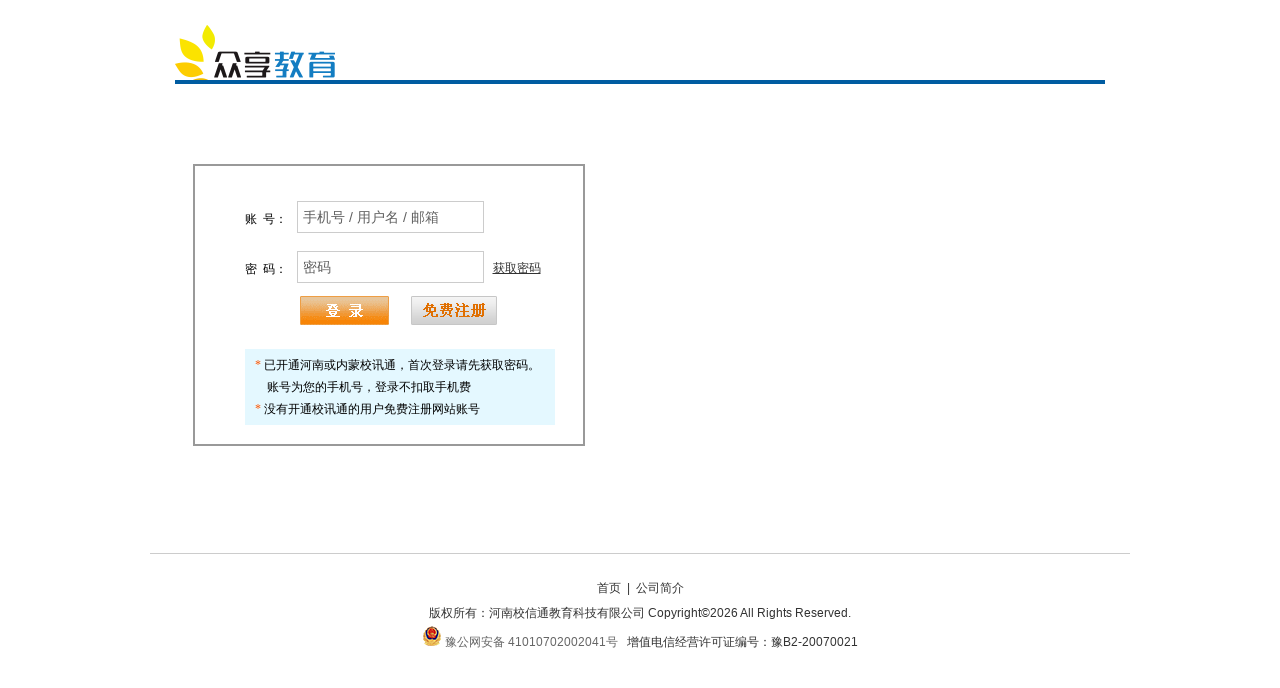

--- FILE ---
content_type: text/html;charset=UTF-8
request_url: https://v.xxt.cn/loginpre.do?url=http%3A%2F%2Fc.xxt.cn%2Fttl%2FexamTtlPaperRecordAnswer.do%3FpaperId%3D30941
body_size: 2289
content:



<!DOCTYPE html PUBLIC "-//W3C//DTD XHTML 1.0 Transitional//EN" "http://www.w3.org/TR/xhtml1/DTD/xhtml1-transitional.dtd">
<html xmlns="http://www.w3.org/1999/xhtml">
<head>
	<meta name="renderer" content="webkit">
	<meta http-equiv="Content-Type" content="text/html;charset=UTF-8" />
	<title>用户登录</title>
	<link href="//static.xxt.cn/nb/eoc/common/css/login_22eecaa.css" rel="stylesheet" type="text/css" />
	<script type="text/javascript" src="//static.xxt.cn/n/jquery/1.4.4/jquery.min.js"></script>
	<script type="text/javascript" src="//static.xxt.cn/nb/base/login/js/login_8760276.js"></script>
	<script type="text/javascript" src="//static.xxt.cn/nb/eoc/common/js/common_20c00a2.js"></script>
	<script type="text/javascript" src="//static.xxt.cn/nb/eoc/login/js/login_19710c2.js"></script>
	<script type="text/javascript">
	document.domain = UrlExtractUtil.getTopHostName();
	var extractDomain = UrlExtractUtil.getHostName();
	var reUrl = 'http://c.xxt.cn/ttl/examTtlPaperRecordAnswer.do?paperId=30941';
	
	
	</script>
</head>
<body>
	
	<div class="login_header">
	   <h1 id="eocH1" style="display:none;"><a href="/"><img height="50px" src="//static.xxt.cn/nb/eoc/common/img/zx-logo.png"/></a></h1>
	   <h1 id="etestH1" style="display:none;">
	   	<a href="//c.xxt.cn/">
	   		
	   		<img src="//static.xxt.cn/nb/yuejuan/img/zxjx_logo.png"/>
	   	</a>
	   </h1>
	   
	</div>
	<div class="login_main">
	    <div class="login_box">
	        <div class="login_box_content">
	        	<form name="loginform" id="loginform" method="post" action="">
		            <div class="user_id">
		                <label>账&nbsp;&nbsp;号：</label>
		                <span><input id="userAccountName" name="userAccount.userName" type="text" onblur="if(this.value==''){this.value='手机号 / 用户名 / 邮箱';}" onfocus="if(this.value=='手机号 / 用户名 / 邮箱') this.value='';" value="手机号 / 用户名 / 邮箱"/></span>
		             </div>
		             <div class="user_password">
		                <label>密&nbsp;&nbsp;码：</label>
		                <span><input id="userAccountPwd0" type="text" onfocus="operPassword(0);" value="密码" style="display: inline;"/>
		                	  <input id="userAccountPwd" name="userAccount.userPwd"  type="password"  onKeyPress="if(event.keyCode==13||event.which==13){loginClick();}" onblur="operPassword(1);" value="" style="display:none;"/>
		                </span>
						&nbsp;&nbsp;<a target="_blank" id="aGetPwd" href="https://login.xxt.cn/pwd/findpwd.jsp">获取密码</a>
		            </div>
		            <input type="hidden" id="redirectUrl" name="url" id="redirectUrl" value='http://c.xxt.cn/ttl/examTtlPaperRecordAnswer.do?paperId=30941'/>
		        	<input type="hidden" name="urlError" value="http://v.xxt.cn/loginpre.do"/>
	        	</form>
	             <div class="button">
	                 <span><input id="loginFormSubmitButton" type="button" class="log"/>&nbsp;&nbsp;&nbsp;&nbsp;<input id="reg_button" type="button" class="reg"/></span>
	            </div>
	            
					<div id="other_tip_div" name="tip_div" class="tip">
		            	<p><span class="F_key">* </span> 已开通河南或内蒙校讯通，首次登录请先获取密码。</p>
		             	<p>&nbsp;&nbsp;&nbsp;&nbsp;账号为您的手机号，登录不扣取手机费</p>
		             	<p><span class="F_key">* </span> 没有开通校讯通的用户免费注册网站账号</p>
	             	</div>
	             	<div id="hebei_tip_div" name="tip_div" class="tip" style="display:none;">
		             	<p><span class="F_key">* </span> 已开通河北家校通，首次登录请先获取密码。</p>
		             	<p>&nbsp;&nbsp;&nbsp;&nbsp;账号为您的手机号，获取密码和登录不扣取手机费</p>
		             	<p><span class="F_key">* </span> 没有开通家校通的用户免费注册网站账号</p>
	             	</div>
				
			</div>
			<div id="choose_account_div" style="display:none;">
		        <ul class="tab">
		            <li id="lexue_xxt_account" name="account_li" class="t1"><a class="" href="###">乐学、XXT账号登录</a></li>
		            <li id="hb_jxlx_account" name="account_li" class="t2"><a class="on" href="###">河北用户登录</a></li> 
		        </ul>
			</div>
	    </div>
	    <script type="text/javascript">
	            	function operPassword(type){
	            		var userAccountPwd = document.getElementById('userAccountPwd');
	                    var userAccountPwd0 = document.getElementById('userAccountPwd0');
	                   
						if(type == 0){
							userAccountPwd.style.display = '';
							userAccountPwd.focus();   
							userAccountPwd0.style.display = 'none';   
						}else {
							if(userAccountPwd.value == ''){   
								userAccountPwd0.style.display = '';
								userAccountPwd.style.display = 'none';
							}
						}
		            }
				</script>
	</div>
<!-- 页脚 -->
<script type="text/javascript">
	var clickBox = clickBox || {};
	clickBox.setClickEvent = function(){};
	clickBox.setClickSource = function(){};
</script>
<script type='text/javascript' src="//click.xxt.cn/click/stat.do?ck=XXT_ID"></script>


  <div class="copyright" style="padding-bottom: 32px;">
    <div>
        <a href="//www.xxt.cn" target="_blank">首页</a>&nbsp; |&nbsp;
        <!-- <a href="//v.xxt.cn/">在线课程首页</a>&nbsp; |&nbsp; -->
        <a href="http://www.xxt.cn/gsjs/gsjs.jsp" target="_blank">公司简介</a>
        <br>
        <span>版权所有：河南校信通教育科技有限公司  Copyright©2026 All Rights Reserved.</span>
        <br>
        <a href="http://www.beian.gov.cn/portal/registerSystemInfo?recordcode=41010702002041" target="_blank">
            <img src="//static.xxt.cn/nb/eoc/common/img/icon_gh.png" />
            <span style="color: #666;">豫公网安备 41010702002041号</span>
        </a>
        &nbsp;&nbsp;<a href="https://beian.miit.gov.cn/#/Integrated/index" target="_blank">增值电信经营许可证编号：豫B2-20070021 </a>
    </div>
</div>
<div style="display:none;">
<script type= "text/javascript">
    var clickBox = clickBox || {};
    clickBox.setClickEvent = function(){};
    clickBox.setClickSource = function(){};
</script>
<script type='text/javascript' src="//click.xxt.cn/click/stat.do?ck=XXT_ID"></script>
</div>





</body>
</html>

--- FILE ---
content_type: text/css
request_url: https://static.xxt.cn/nb/eoc/common/css/login_22eecaa.css
body_size: 1039
content:
*{margin:0;padding:0}body{background-color:#fff;_height:auto!important}ul li{list-style:none}input.chkBox{_vertical-align:-1px;vertical-align:-2px}img{border:0}.F_key{color:#f50}a.F_key,a.F_key:visited{color:#f50}a,a:visited{color:#333;font-size:12px}.login_header{width:930px;height:80px;margin:0 auto;overflow:hidden;_height:1%;border-bottom:4px solid #005ca1}.login_header h1{float:left;margin-top:25px;_margin-top:20px}.login_header div{float:right;margin-right:10px;padding-top:50px;_margin-bottom:10px}.login_header div a{font-size:12px}.login_main{width:930px;height:429px;margin:0 auto;position:relative;font-size:12px;margin-top:25px}.login_box{width:389px;position:absolute;top:55px;left:18px;border:1.5px solid #999}.login_box_content{padding:35px 0 0 50px}.login_box_content label{float:left;margin-right:10px;margin-top:10px}.user_id,.user_password{margin-bottom:18px}.user_id input,.user_password input{width:180px;height:30px;line-height:30px;padding-left:5px;font-size:14px;color:#606060;border:1px solid #ccc}.button{margin-bottom:10px;padding-left:55px;margin-top:-5px}.button input.log{width:89px;height:29px;background:url(/nb/eoc/common/img/login_icon_20120319.gif) no-repeat;border:0;cursor:pointer;margin-right:10px}.button input.reg{width:86px;height:29px;background:url(/nb/eoc/common/img/login_icon_20120319.gif) no-repeat 0 -32px;border:0;cursor:pointer;margin-right:10px}.button a{margin-top:5px}.login_box_content div.tip{padding-top:5px;padding-bottom:5px;width:300px;background-color:#e4f8ff;padding-left:10px;margin:20px 0}.login_box_content div.tip p{line-height:22px}.copyright{margin:15px auto;width:980px;text-align:center;line-height:1.8;font-family:Arial;font-size:12px;border-top:1px solid #ccc;padding-top:22px}.copyright{color:#333;line-height:25px}.copyright a,.copyright a:visited{color:#333;font-size:12px;text-decoration:none}.copyright a:hover{color:#f60;text-decoration:underline}.tab{position:absolute;width:389px;height:36px;line-height:37px;top:-25px;left:-2px}.tab li{float:left}.tab a{float:left;height:37px;font-size:12px;color:#888;text-decoration:none;background:url(/nb/eoc/common/img/login_tab.png) no-repeat;text-align:center;font-weight:700}.tab a:hover{text-decoration:none;color:#333}.tab .t1,.tab .t1 a{width:196px}.tab .t1 a{background-position:0 1px}.tab .t1 a:hover{background-position:0 -37px}.tab .t1 a.on,.tab .t1 a.on:hover{background-position:0 -75px;color:#333;font-size:14px}.tab .t2,.tab .t2 a{width:193px}.tab .t2 a{background-position:-1px -117px}.tab .t2 a:hover{background-position:-1px -155px}.tab .t2 a.on,.tab .t2 a.on:hover{background-position:-1px -193px;color:#333;font-size:14px}.idlist{margin:40px auto;overflow:hidden;width:450px;border:1px solid #d0d0d0;font-size:12px;padding:10px}.idlist h1{font-size:14px;border-bottom:1px solid #ccc;padding-bottom:8px;margin:5px}.idlist ul{overflow:auto}.idlist li{float:left;line-height:20px;padding:4px 0;width:145px;margin-left:5px}.idlist li a{text-decoration:none}.idlist li a:hover{text-decoration:underline}.idselect{background:#fff;border:1px solid #ccc}.idselect h2{font-size:14px;font-weight:700;padding:8px 10px;border-bottom:1px solid #ccc;color:#0f7eb6;margin:5px 10px}.idselect dl{background:#f4f4f4;position:relative;margin:15px 10px;padding:10px;-webkit-border-radius:6px;border-radius:6px;font-size:12px;color:#666}.idselect dl .arrow{position:absolute;background:url(/nb/eoc/common/img/xlkc_table_arrow.gif) no-repeat;width:20px;height:10px;font-size:0;margin-left:20px;top:-10px}.idselect dt{font-size:13px;margin:5px 0;font-weight:700;color:#000}.idselect dd{line-height:1.8}.idselect dd span{display:inline-block;margin-right:0;width:295px}.idselect dd span.col_l{width:150px}.idselect dd span.col_l a{color:#007FC7;text-decoration:underline}

--- FILE ---
content_type: application/javascript
request_url: https://static.xxt.cn/nb/eoc/common/js/common_20c00a2.js
body_size: 3206
content:
function formateImg(t,e,n,o){if("undefined"==typeof arguments[1])var e="s";else if(null==arguments[1])var e="";else var e=arguments[1];if("undefined"==typeof arguments[2])var n="course";else var n=arguments[2];if("undefined"==typeof arguments[3])var o="eoc";else var o=arguments[3];var i="//pic.xxt.cn/upload/"+t.substr(0,4)+"/"+o+"/"+n+"/"+t.substr(4,4)+"/"+t.substr(9,40)+"_"+e+t.substr(t.lastIndexOf("."));return i}function getStringSuffixDistinCNAndEN(t,e,n){if(null==t)return null;if(t.length<=e)return t;e=2*e;for(var o,i=0,c=0,r=0;r<t.length;r++)if(o=t.charCodeAt(r),o>=0&&255>=o?i++:i+=2,i>=e)return i==e&&r++,c=r,null==n?t.substr(0,c):t.substr(0,c)+n;return t}function getStringPrefixAndSuffix(t,e,n,o){if(null==t)return null;if(null!=t&&t.length<=e+n)return t;var i=t;return i=t.substr(0,e)+(null!=o?o:"")+t.substr(t.length-n,t.length)}function assignUrl(t,e){var n,o=-1==t.indexOf("http")?UrlExtractUtil.getIndex()+t:t;n="string"==typeof e?-1==e.indexOf("http")?UrlExtractUtil.getIndex()+e:e:e?UrlExtractUtil.getIndex():location.href,o+=o.indexOf("?")>0?"&":"?",o+="url="+encodeURIComponent(n),location.assign(o)}function getLoginUrl(t){return"/loginpre.do?url="+encodeURIComponent(t)}function htmlEncode(t){var e=document.createElement("div");return e.appendChild(document.createTextNode(t)),e.innerHTML}function htmlDecode(t){var e=document.createElement("div");return e.innerHTML=t,e.innerHTML}function prefixNum(t){return 10>t?"0"+t:t}function formatDate(t,e){var n=t.getFullYear(),o=t.getMonth()+1,i=t.getDate(),c=t.getHours(),r=t.getMinutes();return e?n+"-"+prefixNum(o)+"-"+prefixNum(i):n+"-"+prefixNum(o)+"-"+prefixNum(i)+" "+prefixNum(c)+":"+prefixNum(r)}function showRecommendCourse(t,e,n){"scroll_association"==t&&3==e?$("#"+t).attr("class","on").next().attr("class","").next().attr("class","nobg"):$("#"+t).attr("class","on").siblings().attr("class","nobg"),$('div[name="'+n+'"]').each(function(){$(this).attr("id")==t+"_div"?$(this).show():$(this).hide()})}function openAllTeacher(t,e){void 0==e?($("#teacherNameShort_"+t).hide(),$("#teacherNameAll_"+t).show()):($("#teacherNameShort_"+t+"_"+e).hide(),$("#teacherNameAll_"+t+"_"+e).show())}function closeAllTeacher(t,e){void 0==e?($("#teacherNameShort_"+t).show(),$("#teacherNameAll_"+t).hide()):($("#teacherNameShort_"+t+"_"+e).show(),$("#teacherNameAll_"+t+"_"+e).hide())}function changeMoneyFormatForShow(t){return("string"==typeof t?Number(t):t).toFixed(2).replace(/([\d]+?)(?=(?:\d{3}([.]\d+)?)+$)/g,function(t,e,n,o,i){return-1!=i.substring(0,o+4).indexOf(".")?e:e+","})}function changeMoneyFormatForCompute(t){return Number(t.replace(/,/g,""))}function addClickFn(t,e,n){"undefined"!=typeof clickBox&&clickBox.setClickEvent(t,e,n)}function addClickSourceFn(t){"undefined"!=typeof clickBox&&clickBox.setClickSource(t)}function heResView(t,e){$.getJSON("/esb/ajax/resviewrecord.do?resId="+t+"&type="+e+"&callback=?",function(){})}var __staticResourceBaseUrl4Etest_QJ2PAN;!function(){var t=document.scripts,e=t[t.length-1].src.replace(/^(http:|https:)?\/\//,"").replace(/\/.*/,"");__staticResourceBaseUrl4Etest_QJ2PAN="//"+e+"/nb/eoc"}();var GRADE_ARR=[3,4,5,6,7,8,9];"undefined"!=typeof template&&(template.helper("$formateImg",formateImg),template.helper("$substrCnEn",getStringSuffixDistinCNAndEN),template.helper("$formatePrice",changeMoneyFormatForShow),template.helper("$length",function(t){return t.length}));var CookieUtil={get:function(t){var e=encodeURIComponent(t)+"=",n=document.cookie.indexOf(e),o=null;if(n>-1){var i=document.cookie.indexOf(";",n);-1==i&&(i=document.cookie.length),o=decodeURIComponent(document.cookie.substring(n+e.length,i)),o=""==o?null:o}return o},set:function(t,e,n,o,i,c){var r=encodeURIComponent(t)+"="+encodeURIComponent(e);n instanceof Date&&(r+="; expires="+n.toGMTString()),o&&(r+="; path="+o),i&&(r+="; domain="+i),c&&(r+="; secure"),document.cookie=r},del:function(t,e,n,o){this.set(t,"",new Date(0),e,n,o)}},UrlExtractUtil={getHostName:function(){return window.location.hostname},getTopHostName:function(){var t=window.location.host,e=t.lastIndexOf(".",t.lastIndexOf(".")-1);return t.slice(e+1)},getIndex:function(){return location.protocol+"//"+location.host},getFullUrl:function(t,e,n){var o={blog:"http://blog.xxt.cn",circle:"http://q.xxt.cn",xxt:"http://www.xxt.cn",jxlx:"//jxlx.xxt.cn",hi:"http://hi.xxt.cn",nmjxlx:"http://nmjxlx.xxt.cn",nm:"http://nm.xxt.cn",club:"http://club.xxt.cn",wenku:"http://wenku.xxt.cn",ese:"http://ese.xxt.cn",etest:"//c.xxt.cn",ems:"http://ems.xxt.cn",pic:"//pic.xxt.cn",img:"//image.xxt.cn",upload:"//upload.xxt.cn",eoc:"//v.xxt.cn",login:"//login.xxt.cn",so:"http://s.xxt.cn",hbjxt:"http://www.hbjxt.cn",hbblog:"http://blog.hbjxt.cn",hbq:"http://q.hbjxt.cn",utilStatic:"//static.xxt.cn/n"},i={login:"//login.lexue.cn",eoc:"//www.lexue.cn",etest:"//ttl.lexue.cn"},c={login:"//login.xinzx.cn",eoc:"//v.xinzx.cn",etest:"//c.xinzx.cn"};if("xxt"!=n&&"lexue"!=n&&"xinzx"!=n){var r=window.location.host;n=/\.(js|css|png|ico|gif|jpg|jpeg)$/.test(t)?"xxt":r.indexOf(".lexue.cn")>0||r.indexOf(".hbjxt.cn")>0?"lexue":r.indexOf(".xinzx.cn")>0?"xinzx":"xxt"}return"lexue"==n&&null!=i[e]?i[e]+t:"xinzx"==n&&null!=c[e]?c[e]+t:o[e]+t}},BitArithmeticUtil={conjunction:function(t,e){return t&e},disjunction:function(t,e){return t|e},powGrade:function(t){return 0>=t?0:Math.pow(2,t-1)},resolveGradeId:function(t){var e=[];if(0>=t)return e;if(0==GRADE_ARR.length)return e;for(var n=0;n<GRADE_ARR.length;n++)0!=this.conjunction(t,this.powGrade(GRADE_ARR[n]))&&e.push(GRADE_ARR[n]);return e}},RedisInitUtil={init:function(){null!=CookieUtil.get("XXT_ID")&&0!=CookieUtil.get("XXT_ID")&&$.getJSON("//v.xxt.cn/ajax/redisinit.do?callback=?",function(){})}},UserIdentifyUtil={identify:function(){null!=CookieUtil.get("xxtSessionId")&&null==CookieUtil.get("XXT_ID")&&$.getJSON("//v.xxt.cn/api/useridentify.do?callback=?",{content:CookieUtil.get("xxtSessionId"),type:1},function(t){switch(t._rc){case"success":t.webId&&CookieUtil.set("XXT_ID",t.webId,null,"/",UrlExtractUtil.getTopHostName())}})}};$(function(){var t=null!=CookieUtil.get("_PROV_CHNG")&&""!=CookieUtil.get("_PROV_CHNG");if(t){var e=CookieUtil.get("_PROV_CODE"),n=UrlExtractUtil.getTopHostName(),o="";o="xxt.cn"==n?"//ww.lexue.cn/ajax/pcodeset.do?callback=?&pcode="+e:"//v.xxt.cn/ajax/pcodeset.do?callback=?&pcode="+e}UserIdentifyUtil.identify(),RedisInitUtil.init()});var ANY_LOGIN={successUrl:null,callback:null,screenWidth:0,screenHeight:0,docHeight:0,docWidth:0,scrollTop:0,scrollLeft:0,posLeft:0,posTop:0,computePos:function(){this.screenWidth=$(window).width(),this.screenHeight=$(window).height(),this.scrollTop=$(document).scrollTop(),this.scrollLeft=$(document).scrollLeft(),this.posLeft=this.screenWidth/2-250,this.posTop=this.screenHeight/2-200,this.docHeight=$(document).height();var t=$.browser.msie&&$(window).width()===document.body.clientWidth;this.docWidth=t?$(window).width():$(document).width(),$("#grey-background").css({width:this.docWidth,height:this.docHeight}),$("#any-login-div").css({left:this.posLeft+this.scrollLeft,top:this.posTop+this.scrollTop})},createAnyLoginDOM:function(){var t={position:"absolute",top:"400px",left:"500px","z-index":100001,width:"500px",height:"400px","background-color":"#FFFFFF",display:"none"},e={background:"url("+__staticResourceBaseUrl4Etest_QJ2PAN+"/common/img/pop_close.png)",width:"26px",height:"26px",position:"absolute",top:"-13px",left:"490px",cursor:"pointer"},n={background:"url("+__staticResourceBaseUrl4Etest_QJ2PAN+"/common/img/pop_close_hover.png)",width:"26px",height:"26px",position:"absolute",top:"-13px",left:"490px",cursor:"pointer"},o={position:"absolute",top:"0px",left:"0px","z-index":"100000",background:"#000",opacity:"0.5"};$("body").append('<div id="any-login-div"><p id="pop-close"></p></div>'),$("#any-login-div").append('<iframe src="/poploginpre.do" width="500" height="400"></iframe>'),$("#any-login-div").css(t).fadeIn("normal"),$("#pop-close").css(e),$("body").append('<div id="grey-background"></div>'),-[1]||window.XMLHttpRequest||$("#grey-background").append('<iframe style="position:absolute;top:0;left:0;width:100%;height:100%;filter:alpha(opacity=0);"></iframe>'),$("#grey-background").css(o),this.computePos(),$.browser.msie||$(window).scroll(this.computePos),$(window).resize(this.computePos),$("#pop-close").hover(function(){$(this).css(n)},function(){$(this).css(e)}),$("#pop-close").click(function(){$("#grey-background, #any-login-div").hide()})},anyLogin:function(){1===arguments.length&&"string"==typeof arguments[0]?(ANY_LOGIN.successUrl=arguments[0],ANY_LOGIN.callback=null):1===arguments.length&&"function"==typeof arguments[0]?(ANY_LOGIN.callback=arguments[0],ANY_LOGIN.successUrl=null):(ANY_LOGIN.successUrl=null,ANY_LOGIN.callback=null),$("#any-login-div").length?($("#any-login-div").find("iframe").attr("src","/poploginpre.do"),ANY_LOGIN.computePos(),$("#grey-background").show(),$("#any-login-div").fadeIn("normal")):ANY_LOGIN.createAnyLoginDOM()}},anyLogin=ANY_LOGIN.anyLogin;jQuery.fn.extend({Aclick:function(){var t=$(this).attr("id");if(document.all)document.getElementById(t).click();else{var e=document.createEvent("MouseEvents");e.initEvent("click",!0,!0),document.getElementById(t).dispatchEvent(e)}}}),Function.prototype.method=function(t,e){this.prototype[t]||(this.prototype[t]=e)},String.method("deentityify",function(){var t={quot:'"',lt:"<",gt:">"};return function(){return this.replace(/&([^&;]+);/g,function(e,n){var o=t[n];return"string"==typeof o?o:e})}}());

--- FILE ---
content_type: application/javascript
request_url: https://static.xxt.cn/nb/eoc/login/js/login_19710c2.js
body_size: 940
content:
$(function(){var t=/^http:\/\/(c|etest|ttl)\.(xxt|lexue|xinzx)\.cn/.test(reUrl);"xinzx.cn"==document.domain&&($(".login_header div").css("display","none"),$("#aGetPwd").css("display","none")),XXTSSO.init({entry:"xxt_eoc",successUrl:$("#redirectUrl").val(),errorHandler:function(t){alert(t.remindMsg),304==t.code&&$("#userAccountPwd").val("").focus()}});var e=0;if("hb.lexue.cn"==extractDomain){$("#hb_jxlx_account").find("a").attr("class","on"),$("#lexue_xxt_account").find("a").attr("class",""),$("#choose_account_div").show(),$("#other_tip_div").hide(),$("#hebei_tip_div").show(),e=1;var a=$('input[name="userAccount.userName"]');(0==a.val().length||"手机号 / 用户名 / 邮箱"==a.val())&&a.val("手机号"),a.focus(function(){"手机号"==this.value&&(this.value="")}),a.blur(function(){(""==this.value||"手机号 / 用户名 / 邮箱"==this.value)&&(this.value="手机号")})}else"ww.lexue.cn"==extractDomain||"www.lexue.cn"==extractDomain?($("#hb_jxlx_account").find("a").attr("class",""),$("#lexue_xxt_account").find("a").attr("class","on"),$("#choose_account_div").show(),$("#other_tip_div").show(),$("#hebei_tip_div").hide()):$("#choose_account_div").hide();1===e&&$("#aGetPwd").attr("href","http://www.hbjxt.cn/zc/findpwd.jsp"),$('li[name="account_li"]').click(function(){$(this).find("a").attr("class","on"),$(this).siblings().find("a").attr("class","");var t=$('input[name="userAccount.userName"]');"hb_jxlx_account"==$(this).attr("id")?($("#other_tip_div").hide(),$("#hebei_tip_div").show(),(0==t.val().length||"手机号 / 用户名 / 邮箱"==t.val())&&t.val("手机号"),t.focus(function(){"手机号"==this.value&&(this.value="")}),t.blur(function(){(""==this.value||"手机号 / 用户名 / 邮箱"==this.value)&&(this.value="手机号")}),e=1):($("#other_tip_div").show(),$("#hebei_tip_div").hide(),(0==t.val().length||"手机号"==t.val())&&t.val("手机号 / 用户名 / 邮箱"),t.focus(function(){"手机号 / 用户名 / 邮箱"==this.value&&(this.value="")}),t.blur(function(){(""==this.value||"手机号"==this.value)&&(this.value="手机号 / 用户名 / 邮箱")}),e=0),$("#aGetPwd").attr("href",getPwdUrls[e])}),$('input[id="loginFormSubmitButton"]').click(loginClick=function(){var t=$('input[name="userAccount.userName"]'),a=$('input[name="userAccount.userPwd"]');if(0==t.val().length||"手机号 / 用户名 / 邮箱"==t.val())return alert("您还没有输入账号！"),t.focus(),!1;var i=XXTSSO.checkUname(t.val());return t.val(i.dealed),i.suc?(i=XXTSSO.checkPwd(a.val()),a.val(i.dealed),i.suc?void XXTSSO.login({username:t.val(),password:a.val(),accountType:e}):(alert(i.msg),$("#userAccountPwd0").hide(),$("#userAccountPwd").show().focus(),!1)):(alert(i.msg),t.focus(),!1)}),$("#reg_button").click(function(){var t=UrlExtractUtil.getFullUrl("/account/mobileregisterpre.do","login");location.assign(t+"?url="+encodeURIComponent(reUrl))}),t?$("#etestH1").show():$("#eocH1").show()});

--- FILE ---
content_type: application/x-javascript;charset=GBK
request_url: https://click.xxt.cn/click/stat.do?ck=XXT_ID
body_size: 2375
content:


var _protocol='https:'===location.protocol?'https:':'http:';
function _getCookie(cookieName){var cookieString=document.cookie;var cookieValue;if(cookieString==""){cookieValue=null}else{var firstChar,lastChar;firstChar=cookieString.indexOf(cookieName);if(firstChar!=-1){firstChar+=cookieName.length+1;lastChar=cookieString.indexOf(";",firstChar);if(lastChar==-1){lastChar=cookieString.length}cookieValue=cookieString.substring(firstChar,lastChar)}else{cookieValue=null}}return cookieValue}
function _setCookie(name,value,opt_expires,opt_path,opt_domain,opt_secure){var cookieText=encodeURIComponent(name)+"="+encodeURIComponent(value);if(opt_expires instanceof Date){cookieText+="; expires="+opt_expires.toGMTString()}if(opt_path){cookieText+="; path="+opt_path}if(opt_domain){cookieText+="; domain="+opt_domain}if(opt_secure){cookieText+="; secure"}document.cookie=cookieText}
function _clearCookie(name,opt_path,opt_domain){_setCookie(name,"",new Date(0),opt_path,opt_domain)}
function _getTopHostName(){var hostName=window.location.host;var index=hostName.lastIndexOf('.',hostName.lastIndexOf('.')-1);return hostName.slice(index+1)}
function _euc(u){return encodeURIComponent(u)}
function _formatUrl(url,paramName,paramValue){var fullUrl='';if(url==null||url==''){return fullUrl}else{if(paramName!=null&&paramName!=''){if(url.indexOf("?")>-1){fullUrl=url+'&'+paramName+"="+paramValue}else{fullUrl=url+'?'+paramName+"="+paramValue}}else{fullUrl=url}}return fullUrl}
function _sendRequest(url){try{new Image().src=url+'&temp='+new Date().getTime()}catch(e){}}
function _getPathname(){return window.location.pathname}
function _jsonp(url,callback){var cbName="_"+new Date().valueOf()+Math.round(Math.random()*1000000000);eval(cbName+"= callback;");url=url.replace("=?","="+cbName);var script=document.createElement('script');script.setAttribute('src',url);document.getElementsByTagName('head')[0].appendChild(script)}
(function(){var XXT_HOST_ROOT='xxt.cn';var PARAM_NAME_IN_COOKIE='CLICK_MODEL';var TARGET_PATHNAME_IN_COOKIE='TARGET_PATHNAME';var PARAM_NAME='click_model';var webId='-1';var ck='XXT_ID';if(webId=='-1'&&ck!=""&&ck.length>0&&ck!=null){webId=_getCookie(ck);if(webId==""||webId==null||webId=="null"){webId="0"}}var xxtRef='';var clickModel=_getCookie(PARAM_NAME_IN_COOKIE);var charset=typeof(document.charset)!='undefined'?document.charset:document.characterSet;if(typeof clickModel!='undefined'&&clickModel!=null&&clickModel!=''&&typeof document.referrer!='undefined'&&document.referrer!=null){xxtRef=_euc(_formatUrl(document.referrer,PARAM_NAME,clickModel))}else{xxtRef=_euc(document.referrer)}_clearCookie(PARAM_NAME_IN_COOKIE,'/',XXT_HOST_ROOT);var xxtUrl=_euc(window.location);var xxt_data='?cr.url='+xxtUrl+'&cr.referURL='+xxtRef+'&cr.webId='+webId+'&cr.windowWidth='+screen.width+'&cr.windowHeight='+screen.height+'&cr.charset='+charset;_sendRequest(_protocol+'//click.xxt.cn/click/statrecord.do'+xxt_data);if(typeof clickBox!='undefined'&&clickBox!=null){var topHost=_getTopHostName();if(topHost==XXT_HOST_ROOT){clickBox.setClickSource=function(value,opt_pathname){if(value!=null&&value!=''){_setCookie(PARAM_NAME_IN_COOKIE,value,'','/',XXT_HOST_ROOT)}if(opt_pathname!=null&&opt_pathname!=''){_setCookie(PARAM_TARGET_PATHNAME_IN_COOKIE,opt_pathname,'','/',XXT_HOST_ROOT)}}}clickBox.setClickEvent=function(eventType,opt_source,opt_content){var url=_protocol+'//click.xxt.cn/click/eventlog.do'+'?eventLog.eventType='+encodeURI(encodeURI(eventType))+'&eventLog.source='+encodeURI(encodeURI(opt_source))+'&eventLog.content='+encodeURI(encodeURI(opt_content))+'&eventLog.webId='+webId+'&eventLog.currentURL='+xxtUrl;_sendRequest(url)}}})();
(function(){var actived=false;var timeouted=false;var CookieUtil={get:function(cn){var ret=_getCookie(cn);if(!isEmpty(ret)){return unescape(ret)}},set:function(cn,cv,ep,p,dm,sc){_setCookie(cn,cv,ep,p,dm,sc)},del:function(cn,p,dm,sc){this.set(cn,"",new Date(0),p,dm,sc)}};function isEmpty(s){return!(typeof s!='undefined'&&s!=null&&s!='')};function activeIfNeed(timeoutFlag){var cmccSid=CookieUtil.get('_CUF');var am=CookieUtil.get('_AM');var t=CookieUtil.get('XXT_ID');if(isEmpty(cmccSid)||isEmpty(am)||isEmpty(t)){return}var ams=am.split('-');var clientTime=parseInt(ams[1]);var now=(new Date()).getTime();var past=now-clientTime;if(typeof timeoutFlag!='undefined'&&timeoutFlag===true){if(!timeouted&&clientTime>0&&past>=118*60*1000){timeouted=true;log('timeout:'+am);CookieUtil.del('XXT_ID','/','xxt.cn');CookieUtil.del('XXT_TICKET','/','xxt.cn');CookieUtil.del('_AM','/','xxt.cn');CookieUtil.del('_CUF','/','xxt.cn')}else{log('timeout with no effect')}}else{if(!actived&&clientTime<=0){actived=true;log('modify client time:'+am);CookieUtil.set('_AM',ams[0]+'-'+now+'-'+ams[2],null,'/','xxt.cn')}else if(!actived&&clientTime>0&&past>100*60*1000&&past<118*60*1000){actived=true;log('active request:'+am);CookieUtil.set('_AM',ams[0]+'-'+ams[1]+'-'+ams[2],null,'/','xxt.cn');active()}else{log('active with no effect')}}};function timeoutIfNeed(){activeIfNeed(true)};function active(){_jsonp(_protocol+'//login.xxt.cn/login/ajax/active.do?callback=?',function(data){if(data['_rc']=='success'&&data['forceLogout']==true){CookieUtil.del('XXT_ID','/','xxt.cn');CookieUtil.del('XXT_TICKET','/','xxt.cn');CookieUtil.del('_AM','/','xxt.cn');CookieUtil.del('_CUF','/','xxt.cn');log('failure active! force logout!')}else{var am=CookieUtil.get('_AM');if(!isEmpty(am)){var ams=am.split('-');var clientTime=parseInt(ams[1]);var now=(new Date()).getTime();if(clientTime<=0){log('reset client time to now:'+now);CookieUtil.set('_AM',ams[0]+'-'+now+'-'+ams[2],null,'/','xxt.cn')}}}})};function log(msg){try{if(top.location.href.indexOf('//login.xxt.cn/test/logincheck2.do')>=0){$('#console').show();$('#console').append(msg+'<br/>')}}catch(e){}};setTimeout(activeIfNeed,0.5*1000);var timer=setInterval(timeoutIfNeed,60*1000);})();

--- FILE ---
content_type: text/javascript;charset=utf-8
request_url: https://v.xxt.cn/api/useridentify.do?callback=jsonp1768718659573&content=d0425b6c30454b62b881d623bbaccf99a7658357&type=1
body_size: 74
content:
jsonp1768718659573({"_rc":"success"}); jsonp1768718659573=null;

--- FILE ---
content_type: application/javascript
request_url: https://static.xxt.cn/nb/base/login/js/login_8760276.js
body_size: 19941
content:
function hex_sha1(t){return rstr2hex(rstr_sha1(str2rstr_utf8(t))).toUpperCase()}function b64_sha1(t){return rstr2b64(rstr_sha1(str2rstr_utf8(t)))}function any_sha1(t,e){return rstr2any(rstr_sha1(str2rstr_utf8(t)),e)}function hex_hmac_sha1(t,e){return rstr2hex(rstr_hmac_sha1(str2rstr_utf8(t),str2rstr_utf8(e)))}function b64_hmac_sha1(t,e){return rstr2b64(rstr_hmac_sha1(str2rstr_utf8(t),str2rstr_utf8(e)))}function any_hmac_sha1(t,e,r){return rstr2any(rstr_hmac_sha1(str2rstr_utf8(t),str2rstr_utf8(e)),r)}function sha1_vm_test(){return"a9993e364706816aba3e25717850c26c9cd0d89d"==hex_sha1("abc").toLowerCase()}function rstr_sha1(t){return binb2rstr(binb_sha1(rstr2binb(t),8*t.length))}function rstr_hmac_sha1(t,e){var r=rstr2binb(t);r.length>16&&(r=binb_sha1(r,8*t.length));for(var n=Array(16),i=Array(16),s=0;16>s;s++)n[s]=909522486^r[s],i[s]=1549556828^r[s];var o=binb_sha1(n.concat(rstr2binb(e)),512+8*e.length);return binb2rstr(binb_sha1(i.concat(o),672))}function rstr2hex(t){try{}catch(e){hexcase=0}for(var r,n=hexcase?"0123456789ABCDEF":"0123456789abcdef",i="",s=0;s<t.length;s++)r=t.charCodeAt(s),i+=n.charAt(r>>>4&15)+n.charAt(15&r);return i}function rstr2b64(t){try{}catch(e){b64pad=""}for(var r="ABCDEFGHIJKLMNOPQRSTUVWXYZabcdefghijklmnopqrstuvwxyz0123456789+/",n="",i=t.length,s=0;i>s;s+=3)for(var o=t.charCodeAt(s)<<16|(i>s+1?t.charCodeAt(s+1)<<8:0)|(i>s+2?t.charCodeAt(s+2):0),h=0;4>h;h++)n+=8*s+6*h>8*t.length?b64pad:r.charAt(o>>>6*(3-h)&63);return n}function rstr2any(t,e){var r,n,i,s,o=e.length,h=Array(),a=Array(Math.ceil(t.length/2));for(r=0;r<a.length;r++)a[r]=t.charCodeAt(2*r)<<8|t.charCodeAt(2*r+1);for(;a.length>0;){for(s=Array(),i=0,r=0;r<a.length;r++)i=(i<<16)+a[r],n=Math.floor(i/o),i-=n*o,(s.length>0||n>0)&&(s[s.length]=n);h[h.length]=i,a=s}var u="";for(r=h.length-1;r>=0;r--)u+=e.charAt(h[r]);var c=Math.ceil(8*t.length/(Math.log(e.length)/Math.log(2)));for(r=u.length;c>r;r++)u=e[0]+u;return u}function str2rstr_utf8(t){for(var e,r,n="",i=-1;++i<t.length;)e=t.charCodeAt(i),r=i+1<t.length?t.charCodeAt(i+1):0,e>=55296&&56319>=e&&r>=56320&&57343>=r&&(e=65536+((1023&e)<<10)+(1023&r),i++),127>=e?n+=String.fromCharCode(e):2047>=e?n+=String.fromCharCode(192|e>>>6&31,128|63&e):65535>=e?n+=String.fromCharCode(224|e>>>12&15,128|e>>>6&63,128|63&e):2097151>=e&&(n+=String.fromCharCode(240|e>>>18&7,128|e>>>12&63,128|e>>>6&63,128|63&e));return n}function str2rstr_utf16le(t){for(var e="",r=0;r<t.length;r++)e+=String.fromCharCode(255&t.charCodeAt(r),t.charCodeAt(r)>>>8&255);return e}function str2rstr_utf16be(t){for(var e="",r=0;r<t.length;r++)e+=String.fromCharCode(t.charCodeAt(r)>>>8&255,255&t.charCodeAt(r));return e}function rstr2binb(t){for(var e=Array(t.length>>2),r=0;r<e.length;r++)e[r]=0;for(var r=0;r<8*t.length;r+=8)e[r>>5]|=(255&t.charCodeAt(r/8))<<24-r%32;return e}function binb2rstr(t){for(var e="",r=0;r<32*t.length;r+=8)e+=String.fromCharCode(t[r>>5]>>>24-r%32&255);return e}function binb_sha1(t,e){t[e>>5]|=128<<24-e%32,t[(e+64>>9<<4)+15]=e;for(var r=Array(80),n=1732584193,i=-271733879,s=-1732584194,o=271733878,h=-1009589776,a=0;a<t.length;a+=16){for(var u=n,c=i,f=s,l=o,p=h,d=0;80>d;d++){r[d]=16>d?t[a+d]:bit_rol(r[d-3]^r[d-8]^r[d-14]^r[d-16],1);var g=safe_add(safe_add(bit_rol(n,5),sha1_ft(d,i,s,o)),safe_add(safe_add(h,r[d]),sha1_kt(d)));h=o,o=s,s=bit_rol(i,30),i=n,n=g}n=safe_add(n,u),i=safe_add(i,c),s=safe_add(s,f),o=safe_add(o,l),h=safe_add(h,p)}return Array(n,i,s,o,h)}function sha1_ft(t,e,r,n){return 20>t?e&r|~e&n:40>t?e^r^n:60>t?e&r|e&n|r&n:e^r^n}function sha1_kt(t){return 20>t?1518500249:40>t?1859775393:60>t?-1894007588:-899497514}function safe_add(t,e){var r=(65535&t)+(65535&e),n=(t>>16)+(e>>16)+(r>>16);return n<<16|65535&r}function bit_rol(t,e){return t<<e|t>>>32-e}!function(){var t="https:"===location.protocol?"https:":"http:",e=window.location.hostname,r=e.lastIndexOf(".",e.lastIndexOf(".")-1),n="login."+e.slice(r+1),s="V0.7.1",o=null,h=t+"//"+n+"/login/ajax/login.do",a=t+"//"+n+"/login/ajax/pwdcheck.do",u=t+"//"+n+"/login/ajax/loginpre2.do",c=t+"//"+n+"/login/userselectpre.do",f=t+"//"+n+"/login/ajax/cookieoper.do",l=t+"//"+n+"/account/bindMobile.jsp",p={entry:"",successUrl:null,callback:"parent.XXTSSO.showResult",callbackJSONP:"XXTSSO.showResult",resultShowUrl:"",isIframe:!1,isIframeUrl:"",successHandler:function(){null!=p.successUrl&&""!=p.successUrl?location.href=p.successUrl:location.reload()},success201Handler:function(){var t=null!=p.successUrl?p.successUrl:location.href;p.isIframe?(t=null!=p.isIframeUrl?p.isIframeUrl:location.href,top.location.href=c+"?url="+XXTSSO.enc(t)):location.href=c+"?url="+XXTSSO.enc(t)},bindMobileHandler:function(){var t=null!=p.successUrl?p.successUrl:top.location.href;p.isIframe?top.location.href=l+"?successUrl="+XXTSSO.enc(t):location.href=l+"?successUrl="+XXTSSO.enc(t)},errorHandler:function(t){alert(t.remindMsg)},errorServerBusyHandler:function(t){alert(t.remindMsg),p.log(t.uname,t.method)},errorVcodeHandler:function(t){alert(t.remindMsg)},vcodeJSValidateHandler:function(){alert("请填写验证码")},showVcode:function(){alert("请填写验证码2")},log:function(e,r){try{var n=XXTSSO.enc(XXTSSO.enc(top.location)),i=XXTSSO.enc(XXTSSO.enc(t+"//login.xxt.cn/timeout.do?uname="+e+"&entry="+p.entry+"&method="+r)),s=t+"//click.xxt.cn/click/statrecord.do?callback=?&cr.url="+i+"&cr.referURL="+n.substr(0,512)+"&cr.webId=0";s=s+"&cr.windowWidth="+screen.width+"&cr.windowHeight="+screen.height,$.getJSON(s)}catch(o){}},logPwdError:function(){var e="undefined"!=typeof p.postDataTmp.accountType?p.postDataTmp.accountType:0;if(0==e)try{var r=XXTSSO.enc(p.cryptKeyTmp.username),n=t+"//login.xxt.cn/login/ajax/pwderrorlogpre.do?username="+r+"&callback=?";$.getJSON(n,function(e){if("success"==e._rc&&1==e.needLog){var r=XXTSSO.enc(p.cryptKeyTmp.username),n=XXTSSO.enc(XXTSSO.base64(XXTSSO.enc(p.postDataTmp.password))),i=t+"//login.xxt.cn/login/ajax/pwderrorlog.do?username="+r+"&password="+n+"&cryptType="+p.cryptKeyTmp.cryptType+"&key="+p.cryptKeyTmp.key+"&serverTime="+p.cryptKeyTmp.serverTime+"&accountType="+p.cryptKeyTmp.accountType+"&entry="+p.entry+"&clientVersion="+s+"&callback=?";$.getJSON(i)}})}catch(i){}},postDataTmp:{},cryptKeyTmp:{}},d=function(){};d.fn=d.prototype={init:function(t){$.extend(p,t)},crossDomainSSO:function(t,e,r){o=setTimeout(r,3e4);try{this.makeRequests(e,function(){clearTimeout(o),r()})}catch(n){}},loginPre:function(t,e){p.postDataTmp=t;var r="undefined"!=typeof t.checkType?t.checkType:"username",n="undefined"!=typeof t.accountType?t.accountType:0,i=null;i=this.base64("username"==r?this.enc(t.username):this.enc(t.webId)),$.getJSON(u+"?callback=?",function(t){if("success"==t._rc&&"undefined"!=typeof t.s&&"undefined"!=typeof t.p){var r=(new Date).getTime(),s={cryptType:"A",accountType:n,serverTime:r,key:"-"+r,username:i,s:t.s,p:t.p,needVcode:!1};p.cryptKeyTmp=s,"function"==typeof e&&e(s)}})},login:function(t){this.loginPre(t,function(e){if(e.needVcode===!0){if(""==t.vcode)return void p.showVcode();var r=XXTSSO.checkVcode(t.vcode);if(r.suc!==!0)return void p.vcodeJSValidateHandler(r)}XXTSSO.encryptAndLogin(t,e)})},cookieOper:function(t,e){var r=f;r+="?callback=?","undefined"!=typeof t.multiAccounts&&(r+="&multiAccounts="+t.multiAccounts),"undefined"!=typeof t.recAccountExist&&(r+="&recAccountExist="+t.recAccountExist),"function"==typeof e?$.getJSON(r,e):$.getJSON(r)},encryptAndLogin:function(t,e){this.loginByScript(t,e),null!=o&&clearTimeout(o),o=setTimeout(function(){clearTimeout(o),XXTSSO.loginByScript(t,e),o=setTimeout(function(){XXTSSO.showResult({code:500,remindMsg:"服务器忙,请稍后重试!",uname:t.username,method:"jsonp4"})},2e4),p.log(t.username,"jsonp3")},3e4)},loginByScript:function(t,e){var r="undefined"!=typeof t.checkType?t.checkType:"username",n="undefined"!=typeof t.mode?t.mode:"login",i="";i="A"==e.cryptType?this.sha(this.sha(this.enc(t.password))+e.key):this.base64(this.base64(this.enc(t.password))+e.key);var o=""+("login"==n?h:a);o+="?entry="+this.enc(p.entry),o+="&clientVersion="+this.enc(s);var u=new JSEncrypt;u.setPublicKey(e.p),o+="username"==r?"&username="+this.enc(u.encrypt(this.base64(this.enc(t.username)))):"&wid="+this.enc(u.encrypt(this.base64(this.enc(t.webId)))),o+="&key2="+e.s,o+="&password="+this.enc(i),"undefined"!=typeof t.accountType&&(o+="&accountType="+t.accountType),"undefined"!=typeof t.vcode&&""!=t.vcode&&(o+="&vcode="+t.vcode),"undefined"!=typeof t.saveState&&""!=t.saveState&&(o+="&saveState="+t.saveState),o+="&cryptType="+e.cryptType,o+="&key="+e.key,o+="&callbackFn="+this.enc(p.callbackJSONP),o+="&url="+this.enc(p.resultShowUrl),o+="&callback=?",$.getJSON(o)},showResult:function(t){null!=o&&clearTimeout(o),101==t.code?p.successHandler(t):201==t.code?p.success201Handler(t):203==t.code?p.bindMobileHandler(t):500==t.code?p.errorServerBusyHandler(t):301==t.code?p.errorVcodeHandler(t):(p.errorHandler(t),304==t.code&&p.logPwdError(t))},makeRequests:function(t,e){if(t.length>1){this.__c=0,this.__l=t.length;for(var r=this,n=0;n<t.length;n++)$.getJSON(t[n].replace(/^http(s)?:/,"")+"&callback=?",function(){++r.__c==r.__l&&e()})}else $.getJSON(t[0].replace(/^http(s)?:/,"")+"&callback=?",e)},enc:function(t){return encodeURIComponent(t)},checkUname:function(t){t=this.replaceBlank(this.full2half(t));var e=t.length;return 0==e?{suc:!1,code:"500",dealed:t,msg:"您还没有输入账号！"}:6>e||e>40?{suc:!1,code:"501",dealed:t,msg:"账号长度在6~40字符之间！"}:/^[a-zA-Z0-9@_\.\-]+$/.test(t)?{suc:!0,code:"200",dealed:t}:{suc:!1,code:"502",dealed:t,msg:"账号格式不正确，请重新输入！"}},checkPwd:function(t){t=this.replaceBlank(this.full2half(t));var e=t.length;return 0==e?{suc:!1,code:"500",dealed:t,msg:"您还没有输入密码！"}:1>e||e>20?{suc:!1,code:"501",dealed:t,msg:"密码长度不能超过20个字符"}:{suc:!0,code:"200",dealed:t}},checkVcode:function(t){t=this.replaceBlank(this.full2half(t));var e=t.length;return 0==e?{suc:!1,code:"500",dealed:t,msg:"您还没有输入验证码！"}:4!=e?{suc:!1,code:"501",dealed:t,msg:"请输入完整的验证码！"}:e>4?{suc:!1,code:"502",dealed:t,msg:"您输入的验证码不正确，请重新输入。"}:{suc:!0,code:"200",dealed:t}},full2half:function(t){var e="",r="";if(null!=t&&t.length>0)for(i=0;i<t.length;i++)r=t.charCodeAt(i),e+=r>=65281&&65373>=r?String.fromCharCode(r-65248):12288==r?String.fromCharCode(r-12256):t.charAt(i);return e},replaceBlank:function(t){return t.replace(/(^\s*)|(\s*$)/g,"")},base64:function(t){return BASE64.encode(t)},sha:function(t){return hex_sha1(t)}},window.XXTSSO=new d}();var BASE64={enKey:"ABCDEFGHIJKLMNOPQRSTUVWXYZabcdefghijklmnopqrstuvwxyz0123456789+/",deKey:new Array(-1,-1,-1,-1,-1,-1,-1,-1,-1,-1,-1,-1,-1,-1,-1,-1,-1,-1,-1,-1,-1,-1,-1,-1,-1,-1,-1,-1,-1,-1,-1,-1,-1,-1,-1,-1,-1,-1,-1,-1,-1,-1,-1,62,-1,-1,-1,63,52,53,54,55,56,57,58,59,60,61,-1,-1,-1,-1,-1,-1,-1,0,1,2,3,4,5,6,7,8,9,10,11,12,13,14,15,16,17,18,19,20,21,22,23,24,25,-1,-1,-1,-1,-1,-1,26,27,28,29,30,31,32,33,34,35,36,37,38,39,40,41,42,43,44,45,46,47,48,49,50,51,-1,-1,-1,-1,-1),encode:function(t){for(var e,r,n,i=new Array,s=0;s+3<=t.length;)e=t.charCodeAt(s++),r=t.charCodeAt(s++),n=t.charCodeAt(s++),i.push(this.enKey.charAt(e>>2),this.enKey.charAt((e<<4)+(r>>4)&63)),i.push(this.enKey.charAt((r<<2)+(n>>6)&63),this.enKey.charAt(63&n));return s<t.length&&(e=t.charCodeAt(s++),i.push(this.enKey.charAt(e>>2)),s<t.length?(r=t.charCodeAt(s),i.push(this.enKey.charAt((e<<4)+(r>>4)&63)),i.push(this.enKey.charAt(r<<2&63),"=")):i.push(this.enKey.charAt(e<<4&63),"==")),i.join("")}},hexcase=0,b64pad="";!function(t,e){"function"==typeof define&&define.amd?define(["exports"],e):e("object"==typeof exports&&"string"!=typeof exports.nodeName?module.exports:t)}(this,function(t){function e(t,e,r){null!=t&&("number"==typeof t?this.fromNumber(t,e,r):null==e&&"string"!=typeof t?this.fromString(t,256):this.fromString(t,e))}function r(){return new e(null)}function n(t,e,r,n,i,s){for(;--s>=0;){var o=e*this[t++]+r[n]+i;i=Math.floor(o/67108864),r[n++]=67108863&o}return i}function i(t,e,r,n,i,s){for(var o=32767&e,h=e>>15;--s>=0;){var a=32767&this[t],u=this[t++]>>15,c=h*a+u*o;a=o*a+((32767&c)<<15)+r[n]+(1073741823&i),i=(a>>>30)+(c>>>15)+h*u+(i>>>30),r[n++]=1073741823&a}return i}function s(t,e,r,n,i,s){for(var o=16383&e,h=e>>14;--s>=0;){var a=16383&this[t],u=this[t++]>>14,c=h*a+u*o;a=o*a+((16383&c)<<14)+r[n]+i,i=(a>>28)+(c>>14)+h*u,r[n++]=268435455&a}return i}function o(t){return Ar.charAt(t)}function h(t,e){var r=Or[t.charCodeAt(e)];return null==r?-1:r}function a(t){for(var e=this.t-1;e>=0;--e)t[e]=this[e];t.t=this.t,t.s=this.s}function u(t){this.t=1,this.s=0>t?-1:0,t>0?this[0]=t:-1>t?this[0]=t+this.DV:this.t=0}function c(t){var e=r();return e.fromInt(t),e}function f(t,r){var n;if(16==r)n=4;else if(8==r)n=3;else if(256==r)n=8;else if(2==r)n=1;else if(32==r)n=5;else{if(4!=r)return void this.fromRadix(t,r);n=2}this.t=0,this.s=0;for(var i=t.length,s=!1,o=0;--i>=0;){var a=8==n?255&t[i]:h(t,i);0>a?"-"==t.charAt(i)&&(s=!0):(s=!1,0==o?this[this.t++]=a:o+n>this.DB?(this[this.t-1]|=(a&(1<<this.DB-o)-1)<<o,this[this.t++]=a>>this.DB-o):this[this.t-1]|=a<<o,o+=n,o>=this.DB&&(o-=this.DB))}8==n&&0!=(128&t[0])&&(this.s=-1,o>0&&(this[this.t-1]|=(1<<this.DB-o)-1<<o)),this.clamp(),s&&e.ZERO.subTo(this,this)}function l(){for(var t=this.s&this.DM;this.t>0&&this[this.t-1]==t;)--this.t}function p(t){if(this.s<0)return"-"+this.negate().toString(t);var e;if(16==t)e=4;else if(8==t)e=3;else if(2==t)e=1;else if(32==t)e=5;else{if(4!=t)return this.toRadix(t);e=2}var r,n=(1<<e)-1,i=!1,s="",h=this.t,a=this.DB-h*this.DB%e;if(h-->0)for(a<this.DB&&(r=this[h]>>a)>0&&(i=!0,s=o(r));h>=0;)e>a?(r=(this[h]&(1<<a)-1)<<e-a,r|=this[--h]>>(a+=this.DB-e)):(r=this[h]>>(a-=e)&n,0>=a&&(a+=this.DB,--h)),r>0&&(i=!0),i&&(s+=o(r));return i?s:"0"}function d(){var t=r();return e.ZERO.subTo(this,t),t}function g(){return this.s<0?this.negate():this}function y(t){var e=this.s-t.s;if(0!=e)return e;var r=this.t;if(e=r-t.t,0!=e)return this.s<0?-e:e;for(;--r>=0;)if(0!=(e=this[r]-t[r]))return e;return 0}function m(t){var e,r=1;return 0!=(e=t>>>16)&&(t=e,r+=16),0!=(e=t>>8)&&(t=e,r+=8),0!=(e=t>>4)&&(t=e,r+=4),0!=(e=t>>2)&&(t=e,r+=2),0!=(e=t>>1)&&(t=e,r+=1),r}function b(){return this.t<=0?0:this.DB*(this.t-1)+m(this[this.t-1]^this.s&this.DM)}function T(t,e){var r;for(r=this.t-1;r>=0;--r)e[r+t]=this[r];for(r=t-1;r>=0;--r)e[r]=0;e.t=this.t+t,e.s=this.s}function S(t,e){for(var r=t;r<this.t;++r)e[r-t]=this[r];e.t=Math.max(this.t-t,0),e.s=this.s}function R(t,e){var r,n=t%this.DB,i=this.DB-n,s=(1<<i)-1,o=Math.floor(t/this.DB),h=this.s<<n&this.DM;for(r=this.t-1;r>=0;--r)e[r+o+1]=this[r]>>i|h,h=(this[r]&s)<<n;for(r=o-1;r>=0;--r)e[r]=0;e[o]=h,e.t=this.t+o+1,e.s=this.s,e.clamp()}function w(t,e){e.s=this.s;var r=Math.floor(t/this.DB);if(r>=this.t)return void(e.t=0);var n=t%this.DB,i=this.DB-n,s=(1<<n)-1;e[0]=this[r]>>n;for(var o=r+1;o<this.t;++o)e[o-r-1]|=(this[o]&s)<<i,e[o-r]=this[o]>>n;n>0&&(e[this.t-r-1]|=(this.s&s)<<i),e.t=this.t-r,e.clamp()}function E(t,e){for(var r=0,n=0,i=Math.min(t.t,this.t);i>r;)n+=this[r]-t[r],e[r++]=n&this.DM,n>>=this.DB;if(t.t<this.t){for(n-=t.s;r<this.t;)n+=this[r],e[r++]=n&this.DM,n>>=this.DB;n+=this.s}else{for(n+=this.s;r<t.t;)n-=t[r],e[r++]=n&this.DM,n>>=this.DB;n-=t.s}e.s=0>n?-1:0,-1>n?e[r++]=this.DV+n:n>0&&(e[r++]=n),e.t=r,e.clamp()}function D(t,r){var n=this.abs(),i=t.abs(),s=n.t;for(r.t=s+i.t;--s>=0;)r[s]=0;for(s=0;s<i.t;++s)r[s+n.t]=n.am(0,i[s],r,s,0,n.t);r.s=0,r.clamp(),this.s!=t.s&&e.ZERO.subTo(r,r)}function x(t){for(var e=this.abs(),r=t.t=2*e.t;--r>=0;)t[r]=0;for(r=0;r<e.t-1;++r){var n=e.am(r,e[r],t,2*r,0,1);(t[r+e.t]+=e.am(r+1,2*e[r],t,2*r+1,n,e.t-r-1))>=e.DV&&(t[r+e.t]-=e.DV,t[r+e.t+1]=1)}t.t>0&&(t[t.t-1]+=e.am(r,e[r],t,2*r,0,1)),t.s=0,t.clamp()}function A(t,n,i){var s=t.abs();if(!(s.t<=0)){var o=this.abs();if(o.t<s.t)return null!=n&&n.fromInt(0),void(null!=i&&this.copyTo(i));null==i&&(i=r());var h=r(),a=this.s,u=t.s,c=this.DB-m(s[s.t-1]);c>0?(s.lShiftTo(c,h),o.lShiftTo(c,i)):(s.copyTo(h),o.copyTo(i));var f=h.t,l=h[f-1];if(0!=l){var p=l*(1<<this.F1)+(f>1?h[f-2]>>this.F2:0),d=this.FV/p,g=(1<<this.F1)/p,y=1<<this.F2,v=i.t,b=v-f,T=null==n?r():n;for(h.dlShiftTo(b,T),i.compareTo(T)>=0&&(i[i.t++]=1,i.subTo(T,i)),e.ONE.dlShiftTo(f,T),T.subTo(h,h);h.t<f;)h[h.t++]=0;for(;--b>=0;){var S=i[--v]==l?this.DM:Math.floor(i[v]*d+(i[v-1]+y)*g);if((i[v]+=h.am(0,S,i,b,0,f))<S)for(h.dlShiftTo(b,T),i.subTo(T,i);i[v]<--S;)i.subTo(T,i)}null!=n&&(i.drShiftTo(f,n),a!=u&&e.ZERO.subTo(n,n)),i.t=f,i.clamp(),c>0&&i.rShiftTo(c,i),0>a&&e.ZERO.subTo(i,i)}}}function O(t){var n=r();return this.abs().divRemTo(t,null,n),this.s<0&&n.compareTo(e.ZERO)>0&&t.subTo(n,n),n}function K(t){this.m=t}function B(t){return t.s<0||t.compareTo(this.m)>=0?t.mod(this.m):t}function U(t){return t}function V(t){t.divRemTo(this.m,null,t)}function J(t,e,r){t.multiplyTo(e,r),this.reduce(r)}function N(t,e){t.squareTo(e),this.reduce(e)}function I(){if(this.t<1)return 0;var t=this[0];if(0==(1&t))return 0;var e=3&t;return e=e*(2-(15&t)*e)&15,e=e*(2-(255&t)*e)&255,e=e*(2-((65535&t)*e&65535))&65535,e=e*(2-t*e%this.DV)%this.DV,e>0?this.DV-e:-e}function C(t){this.m=t,this.mp=t.invDigit(),this.mpl=32767&this.mp,this.mph=this.mp>>15,this.um=(1<<t.DB-15)-1,this.mt2=2*t.t}function M(t){var n=r();return t.abs().dlShiftTo(this.m.t,n),n.divRemTo(this.m,null,n),t.s<0&&n.compareTo(e.ZERO)>0&&this.m.subTo(n,n),n}function P(t){var e=r();return t.copyTo(e),this.reduce(e),e}function _(t){for(;t.t<=this.mt2;)t[t.t++]=0;for(var e=0;e<this.m.t;++e){var r=32767&t[e],n=r*this.mpl+((r*this.mph+(t[e]>>15)*this.mpl&this.um)<<15)&t.DM;for(r=e+this.m.t,t[r]+=this.m.am(0,n,t,e,0,this.m.t);t[r]>=t.DV;)t[r]-=t.DV,t[++r]++}t.clamp(),t.drShiftTo(this.m.t,t),t.compareTo(this.m)>=0&&t.subTo(this.m,t)}function k(t,e){t.squareTo(e),this.reduce(e)}function H(t,e,r){t.multiplyTo(e,r),this.reduce(r)}function L(){return 0==(this.t>0?1&this[0]:this.s)}function q(t,n){if(t>4294967295||1>t)return e.ONE;var i=r(),s=r(),o=n.convert(this),h=m(t)-1;for(o.copyTo(i);--h>=0;)if(n.sqrTo(i,s),(t&1<<h)>0)n.mulTo(s,o,i);else{var a=i;i=s,s=a}return n.revert(i)}function j(t,e){var r;return r=256>t||e.isEven()?new K(e):new C(e),this.exp(t,r)}function F(){var t=r();return this.copyTo(t),t}function X(){if(this.s<0){if(1==this.t)return this[0]-this.DV;if(0==this.t)return-1}else{if(1==this.t)return this[0];if(0==this.t)return 0}return(this[1]&(1<<32-this.DB)-1)<<this.DB|this[0]}function z(){return 0==this.t?this.s:this[0]<<24>>24}function Z(){return 0==this.t?this.s:this[0]<<16>>16}function $(t){return Math.floor(Math.LN2*this.DB/Math.log(t))}function G(){return this.s<0?-1:this.t<=0||1==this.t&&this[0]<=0?0:1}function Y(t){if(null==t&&(t=10),0==this.signum()||2>t||t>36)return"0";var e=this.chunkSize(t),n=Math.pow(t,e),i=c(n),s=r(),o=r(),h="";for(this.divRemTo(i,s,o);s.signum()>0;)h=(n+o.intValue()).toString(t).substr(1)+h,s.divRemTo(i,s,o);return o.intValue().toString(t)+h}function W(t,r){this.fromInt(0),null==r&&(r=10);for(var n=this.chunkSize(r),i=Math.pow(r,n),s=!1,o=0,a=0,u=0;u<t.length;++u){var c=h(t,u);0>c?"-"==t.charAt(u)&&0==this.signum()&&(s=!0):(a=r*a+c,++o>=n&&(this.dMultiply(i),this.dAddOffset(a,0),o=0,a=0))}o>0&&(this.dMultiply(Math.pow(r,o)),this.dAddOffset(a,0)),s&&e.ZERO.subTo(this,this)}function Q(t,r,n){if("number"==typeof r)if(2>t)this.fromInt(1);else for(this.fromNumber(t,n),this.testBit(t-1)||this.bitwiseTo(e.ONE.shiftLeft(t-1),he,this),this.isEven()&&this.dAddOffset(1,0);!this.isProbablePrime(r);)this.dAddOffset(2,0),this.bitLength()>t&&this.subTo(e.ONE.shiftLeft(t-1),this);else{var i=new Array,s=7&t;i.length=(t>>3)+1,r.nextBytes(i),s>0?i[0]&=(1<<s)-1:i[0]=0,this.fromString(i,256)}}function te(){var t=this.t,e=new Array;e[0]=this.s;var r,n=this.DB-t*this.DB%8,i=0;if(t-->0)for(n<this.DB&&(r=this[t]>>n)!=(this.s&this.DM)>>n&&(e[i++]=r|this.s<<this.DB-n);t>=0;)8>n?(r=(this[t]&(1<<n)-1)<<8-n,r|=this[--t]>>(n+=this.DB-8)):(r=this[t]>>(n-=8)&255,0>=n&&(n+=this.DB,--t)),0!=(128&r)&&(r|=-256),0==i&&(128&this.s)!=(128&r)&&++i,(i>0||r!=this.s)&&(e[i++]=r);return e}function ee(t){return 0==this.compareTo(t)}function re(t){return this.compareTo(t)<0?this:t}function ne(t){return this.compareTo(t)>0?this:t}function ie(t,e,r){var n,i,s=Math.min(t.t,this.t);for(n=0;s>n;++n)r[n]=e(this[n],t[n]);if(t.t<this.t){for(i=t.s&this.DM,n=s;n<this.t;++n)r[n]=e(this[n],i);r.t=this.t}else{for(i=this.s&this.DM,n=s;n<t.t;++n)r[n]=e(i,t[n]);r.t=t.t}r.s=e(this.s,t.s),r.clamp()}function se(t,e){return t&e}function oe(t){var e=r();return this.bitwiseTo(t,se,e),e}function he(t,e){return t|e}function ae(t){var e=r();return this.bitwiseTo(t,he,e),e}function ue(t,e){return t^e}function ce(t){var e=r();return this.bitwiseTo(t,ue,e),e}function fe(t,e){return t&~e}function le(t){var e=r();return this.bitwiseTo(t,fe,e),e}function pe(){for(var t=r(),e=0;e<this.t;++e)t[e]=this.DM&~this[e];return t.t=this.t,t.s=~this.s,t}function de(t){var e=r();return 0>t?this.rShiftTo(-t,e):this.lShiftTo(t,e),e}function ge(t){var e=r();return 0>t?this.lShiftTo(-t,e):this.rShiftTo(t,e),e}function ye(t){if(0==t)return-1;var e=0;return 0==(65535&t)&&(t>>=16,e+=16),0==(255&t)&&(t>>=8,e+=8),0==(15&t)&&(t>>=4,e+=4),0==(3&t)&&(t>>=2,e+=2),0==(1&t)&&++e,e}function me(){for(var t=0;t<this.t;++t)if(0!=this[t])return t*this.DB+ye(this[t]);return this.s<0?this.t*this.DB:-1}function ve(t){for(var e=0;0!=t;)t&=t-1,++e;return e}function be(){for(var t=0,e=this.s&this.DM,r=0;r<this.t;++r)t+=ve(this[r]^e);return t}function Te(t){var e=Math.floor(t/this.DB);return e>=this.t?0!=this.s:0!=(this[e]&1<<t%this.DB)}function Se(t,r){var n=e.ONE.shiftLeft(t);return this.bitwiseTo(n,r,n),n}function Re(t){return this.changeBit(t,he)}function we(t){return this.changeBit(t,fe)}function Ee(t){return this.changeBit(t,ue)}function De(t,e){for(var r=0,n=0,i=Math.min(t.t,this.t);i>r;)n+=this[r]+t[r],e[r++]=n&this.DM,n>>=this.DB;if(t.t<this.t){for(n+=t.s;r<this.t;)n+=this[r],e[r++]=n&this.DM,n>>=this.DB;n+=this.s}else{for(n+=this.s;r<t.t;)n+=t[r],e[r++]=n&this.DM,n>>=this.DB;n+=t.s}e.s=0>n?-1:0,n>0?e[r++]=n:-1>n&&(e[r++]=this.DV+n),e.t=r,e.clamp()}function xe(t){var e=r();return this.addTo(t,e),e}function Ae(t){var e=r();return this.subTo(t,e),e}function Oe(t){var e=r();return this.multiplyTo(t,e),e}function Ke(){var t=r();return this.squareTo(t),t}function Be(t){var e=r();return this.divRemTo(t,e,null),e}function Ue(t){var e=r();return this.divRemTo(t,null,e),e}function Ve(t){var e=r(),n=r();return this.divRemTo(t,e,n),new Array(e,n)}function Je(t){this[this.t]=this.am(0,t-1,this,0,0,this.t),++this.t,this.clamp()}function Ne(t,e){if(0!=t){for(;this.t<=e;)this[this.t++]=0;for(this[e]+=t;this[e]>=this.DV;)this[e]-=this.DV,++e>=this.t&&(this[this.t++]=0),++this[e]}}function Ie(){}function Ce(t){return t}function Me(t,e,r){t.multiplyTo(e,r)}function Pe(t,e){t.squareTo(e)}function _e(t){return this.exp(t,new Ie)}function ke(t,e,r){var n=Math.min(this.t+t.t,e);for(r.s=0,r.t=n;n>0;)r[--n]=0;var i;for(i=r.t-this.t;i>n;++n)r[n+this.t]=this.am(0,t[n],r,n,0,this.t);for(i=Math.min(t.t,e);i>n;++n)this.am(0,t[n],r,n,0,e-n);r.clamp()}function He(t,e,r){--e;var n=r.t=this.t+t.t-e;for(r.s=0;--n>=0;)r[n]=0;for(n=Math.max(e-this.t,0);n<t.t;++n)r[this.t+n-e]=this.am(e-n,t[n],r,0,0,this.t+n-e);r.clamp(),r.drShiftTo(1,r)}function Le(t){this.r2=r(),this.q3=r(),e.ONE.dlShiftTo(2*t.t,this.r2),this.mu=this.r2.divide(t),this.m=t}function qe(t){if(t.s<0||t.t>2*this.m.t)return t.mod(this.m);if(t.compareTo(this.m)<0)return t;var e=r();return t.copyTo(e),this.reduce(e),e}function je(t){return t}function Fe(t){for(t.drShiftTo(this.m.t-1,this.r2),t.t>this.m.t+1&&(t.t=this.m.t+1,t.clamp()),this.mu.multiplyUpperTo(this.r2,this.m.t+1,this.q3),this.m.multiplyLowerTo(this.q3,this.m.t+1,this.r2);t.compareTo(this.r2)<0;)t.dAddOffset(1,this.m.t+1);for(t.subTo(this.r2,t);t.compareTo(this.m)>=0;)t.subTo(this.m,t)}function Xe(t,e){t.squareTo(e),this.reduce(e)}function ze(t,e,r){t.multiplyTo(e,r),this.reduce(r)}function Ze(t,e){var n,i,s=t.bitLength(),o=c(1);if(0>=s)return o;n=18>s?1:48>s?3:144>s?4:768>s?5:6,i=8>s?new K(e):e.isEven()?new Le(e):new C(e);var h=new Array,a=3,u=n-1,f=(1<<n)-1;if(h[1]=i.convert(this),n>1){var l=r();for(i.sqrTo(h[1],l);f>=a;)h[a]=r(),i.mulTo(l,h[a-2],h[a]),a+=2}var p,d,g=t.t-1,y=!0,v=r();for(s=m(t[g])-1;g>=0;){for(s>=u?p=t[g]>>s-u&f:(p=(t[g]&(1<<s+1)-1)<<u-s,g>0&&(p|=t[g-1]>>this.DB+s-u)),a=n;0==(1&p);)p>>=1,--a;if((s-=a)<0&&(s+=this.DB,--g),y)h[p].copyTo(o),y=!1;else{for(;a>1;)i.sqrTo(o,v),i.sqrTo(v,o),a-=2;a>0?i.sqrTo(o,v):(d=o,o=v,v=d),i.mulTo(v,h[p],o)}for(;g>=0&&0==(t[g]&1<<s);)i.sqrTo(o,v),d=o,o=v,v=d,--s<0&&(s=this.DB-1,--g)}return i.revert(o)}function $e(t){var e=this.s<0?this.negate():this.clone(),r=t.s<0?t.negate():t.clone();if(e.compareTo(r)<0){var n=e;e=r,r=n}var i=e.getLowestSetBit(),s=r.getLowestSetBit();if(0>s)return e;for(s>i&&(s=i),s>0&&(e.rShiftTo(s,e),r.rShiftTo(s,r));e.signum()>0;)(i=e.getLowestSetBit())>0&&e.rShiftTo(i,e),(i=r.getLowestSetBit())>0&&r.rShiftTo(i,r),e.compareTo(r)>=0?(e.subTo(r,e),e.rShiftTo(1,e)):(r.subTo(e,r),r.rShiftTo(1,r));return s>0&&r.lShiftTo(s,r),r}function Ge(t){if(0>=t)return 0;var e=this.DV%t,r=this.s<0?t-1:0;if(this.t>0)if(0==e)r=this[0]%t;else for(var n=this.t-1;n>=0;--n)r=(e*r+this[n])%t;return r}function Ye(t){var r=t.isEven();if(this.isEven()&&r||0==t.signum())return e.ZERO;for(var n=t.clone(),i=this.clone(),s=c(1),o=c(0),h=c(0),a=c(1);0!=n.signum();){for(;n.isEven();)n.rShiftTo(1,n),r?(s.isEven()&&o.isEven()||(s.addTo(this,s),o.subTo(t,o)),s.rShiftTo(1,s)):o.isEven()||o.subTo(t,o),o.rShiftTo(1,o);for(;i.isEven();)i.rShiftTo(1,i),r?(h.isEven()&&a.isEven()||(h.addTo(this,h),a.subTo(t,a)),h.rShiftTo(1,h)):a.isEven()||a.subTo(t,a),a.rShiftTo(1,a);n.compareTo(i)>=0?(n.subTo(i,n),r&&s.subTo(h,s),o.subTo(a,o)):(i.subTo(n,i),r&&h.subTo(s,h),a.subTo(o,a))}return 0!=i.compareTo(e.ONE)?e.ZERO:a.compareTo(t)>=0?a.subtract(t):a.signum()<0?(a.addTo(t,a),a.signum()<0?a.add(t):a):a}function We(t){var e,r=this.abs();if(1==r.t&&r[0]<=Kr[Kr.length-1]){for(e=0;e<Kr.length;++e)if(r[0]==Kr[e])return!0;return!1}if(r.isEven())return!1;for(e=1;e<Kr.length;){for(var n=Kr[e],i=e+1;i<Kr.length&&Br>n;)n*=Kr[i++];for(n=r.modInt(n);i>e;)if(n%Kr[e++]==0)return!1}return r.millerRabin(t)}function Qe(t){var n=this.subtract(e.ONE),i=n.getLowestSetBit();if(0>=i)return!1;var s=n.shiftRight(i);t=t+1>>1,t>Kr.length&&(t=Kr.length);for(var o=r(),h=0;t>h;++h){o.fromInt(Kr[Math.floor(Math.random()*Kr.length)]);var a=o.modPow(s,this);if(0!=a.compareTo(e.ONE)&&0!=a.compareTo(n)){for(var u=1;u++<i&&0!=a.compareTo(n);)if(a=a.modPowInt(2,this),0==a.compareTo(e.ONE))return!1;if(0!=a.compareTo(n))return!1}}return!0}function tr(){this.i=0,this.j=0,this.S=new Array}function er(t){var e,r,n;for(e=0;256>e;++e)this.S[e]=e;for(r=0,e=0;256>e;++e)r=r+this.S[e]+t[e%t.length]&255,n=this.S[e],this.S[e]=this.S[r],this.S[r]=n;this.i=0,this.j=0}function rr(){var t;return this.i=this.i+1&255,this.j=this.j+this.S[this.i]&255,t=this.S[this.i],this.S[this.i]=this.S[this.j],this.S[this.j]=t,this.S[t+this.S[this.i]&255]}function nr(){return new tr}function ir(){if(null==Ur){for(Ur=nr();Nr>Jr;){var t=Math.floor(65536*Math.random());Vr[Jr++]=255&t}for(Ur.init(Vr),Jr=0;Jr<Vr.length;++Jr)Vr[Jr]=0;Jr=0}return Ur.next()}function sr(t){var e;for(e=0;e<t.length;++e)t[e]=ir()}function or(){}function hr(t,r){return new e(t,r)}function ar(t,r){if(r<t.length+11)return console.error("Message too long for RSA"),null;for(var n=new Array,i=t.length-1;i>=0&&r>0;){var s=t.charCodeAt(i--);128>s?n[--r]=s:s>127&&2048>s?(n[--r]=63&s|128,n[--r]=s>>6|192):(n[--r]=63&s|128,n[--r]=s>>6&63|128,n[--r]=s>>12|224)}n[--r]=0;for(var o=new or,h=new Array;r>2;){for(h[0]=0;0==h[0];)o.nextBytes(h);n[--r]=h[0]}return n[--r]=2,n[--r]=0,new e(n)}function ur(){this.n=null,this.e=0,this.d=null,this.p=null,this.q=null,this.dmp1=null,this.dmq1=null,this.coeff=null}function cr(t,e){null!=t&&null!=e&&t.length>0&&e.length>0?(this.n=hr(t,16),this.e=parseInt(e,16)):console.error("Invalid RSA public key")}function fr(t){return t.modPowInt(this.e,this.n)}function lr(t){var e=ar(t,this.n.bitLength()+7>>3);if(null==e)return null;var r=this.doPublic(e);if(null==r)return null;var n=r.toString(16);return 0==(1&n.length)?n:"0"+n}function pr(t,e){for(var r=t.toByteArray(),n=0;n<r.length&&0==r[n];)++n;if(r.length-n!=e-1||2!=r[n])return null;for(++n;0!=r[n];)if(++n>=r.length)return null;for(var i="";++n<r.length;){var s=255&r[n];128>s?i+=String.fromCharCode(s):s>191&&224>s?(i+=String.fromCharCode((31&s)<<6|63&r[n+1]),++n):(i+=String.fromCharCode((15&s)<<12|(63&r[n+1])<<6|63&r[n+2]),n+=2)}return i}function dr(t,e,r){null!=t&&null!=e&&t.length>0&&e.length>0?(this.n=hr(t,16),this.e=parseInt(e,16),this.d=hr(r,16)):console.error("Invalid RSA private key")}function gr(t,e,r,n,i,s,o,h){null!=t&&null!=e&&t.length>0&&e.length>0?(this.n=hr(t,16),this.e=parseInt(e,16),this.d=hr(r,16),this.p=hr(n,16),this.q=hr(i,16),this.dmp1=hr(s,16),this.dmq1=hr(o,16),this.coeff=hr(h,16)):console.error("Invalid RSA private key")}function yr(t,r){var n=new or,i=t>>1;this.e=parseInt(r,16);for(var s=new e(r,16);;){for(;this.p=new e(t-i,1,n),0!=this.p.subtract(e.ONE).gcd(s).compareTo(e.ONE)||!this.p.isProbablePrime(10););for(;this.q=new e(i,1,n),0!=this.q.subtract(e.ONE).gcd(s).compareTo(e.ONE)||!this.q.isProbablePrime(10););if(this.p.compareTo(this.q)<=0){var o=this.p;this.p=this.q,this.q=o}var h=this.p.subtract(e.ONE),a=this.q.subtract(e.ONE),u=h.multiply(a);if(0==u.gcd(s).compareTo(e.ONE)){this.n=this.p.multiply(this.q),this.d=s.modInverse(u),this.dmp1=this.d.mod(h),this.dmq1=this.d.mod(a),this.coeff=this.q.modInverse(this.p);break}}}function mr(t){if(null==this.p||null==this.q)return t.modPow(this.d,this.n);for(var e=t.mod(this.p).modPow(this.dmp1,this.p),r=t.mod(this.q).modPow(this.dmq1,this.q);e.compareTo(r)<0;)e=e.add(this.p);return e.subtract(r).multiply(this.coeff).mod(this.p).multiply(this.q).add(r)}function vr(t){var e=hr(t,16),r=this.doPrivate(e);return null==r?null:pr(r,this.n.bitLength()+7>>3)}function br(t){var e,r,n="";for(e=0;e+3<=t.length;e+=3)r=parseInt(t.substring(e,e+3),16),n+=Pr.charAt(r>>6)+Pr.charAt(63&r);for(e+1==t.length?(r=parseInt(t.substring(e,e+1),16),n+=Pr.charAt(r<<2)):e+2==t.length&&(r=parseInt(t.substring(e,e+2),16),n+=Pr.charAt(r>>2)+Pr.charAt((3&r)<<4));(3&n.length)>0;)n+=_r;return n}function Tr(t){var e,r,n="",i=0;for(e=0;e<t.length&&t.charAt(e)!=_r;++e)v=Pr.indexOf(t.charAt(e)),0>v||(0==i?(n+=o(v>>2),r=3&v,i=1):1==i?(n+=o(r<<2|v>>4),r=15&v,i=2):2==i?(n+=o(r),n+=o(v>>2),r=3&v,i=3):(n+=o(r<<2|v>>4),n+=o(15&v),i=0));return 1==i&&(n+=o(r<<2)),n}var Sr,Rr=0xdeadbeefcafe,wr=15715070==(16777215&Rr);wr&&"Microsoft Internet Explorer"==navigator.appName?(e.prototype.am=i,Sr=30):wr&&"Netscape"!=navigator.appName?(e.prototype.am=n,Sr=26):(e.prototype.am=s,Sr=28),e.prototype.DB=Sr,e.prototype.DM=(1<<Sr)-1,e.prototype.DV=1<<Sr;var Er=52;e.prototype.FV=Math.pow(2,Er),e.prototype.F1=Er-Sr,e.prototype.F2=2*Sr-Er;var Dr,xr,Ar="0123456789abcdefghijklmnopqrstuvwxyz",Or=new Array;for(Dr="0".charCodeAt(0),xr=0;9>=xr;++xr)Or[Dr++]=xr;for(Dr="a".charCodeAt(0),xr=10;36>xr;++xr)Or[Dr++]=xr;for(Dr="A".charCodeAt(0),xr=10;36>xr;++xr)Or[Dr++]=xr;K.prototype.convert=B,K.prototype.revert=U,K.prototype.reduce=V,K.prototype.mulTo=J,K.prototype.sqrTo=N,C.prototype.convert=M,C.prototype.revert=P,C.prototype.reduce=_,C.prototype.mulTo=H,C.prototype.sqrTo=k,e.prototype.copyTo=a,e.prototype.fromInt=u,e.prototype.fromString=f,e.prototype.clamp=l,e.prototype.dlShiftTo=T,e.prototype.drShiftTo=S,e.prototype.lShiftTo=R,e.prototype.rShiftTo=w,e.prototype.subTo=E,e.prototype.multiplyTo=D,e.prototype.squareTo=x,e.prototype.divRemTo=A,e.prototype.invDigit=I,e.prototype.isEven=L,e.prototype.exp=q,e.prototype.toString=p,e.prototype.negate=d,e.prototype.abs=g,e.prototype.compareTo=y,e.prototype.bitLength=b,e.prototype.mod=O,e.prototype.modPowInt=j,e.ZERO=c(0),e.ONE=c(1),Ie.prototype.convert=Ce,Ie.prototype.revert=Ce,Ie.prototype.mulTo=Me,Ie.prototype.sqrTo=Pe,Le.prototype.convert=qe,Le.prototype.revert=je,Le.prototype.reduce=Fe,Le.prototype.mulTo=ze,Le.prototype.sqrTo=Xe;var Kr=[2,3,5,7,11,13,17,19,23,29,31,37,41,43,47,53,59,61,67,71,73,79,83,89,97,101,103,107,109,113,127,131,137,139,149,151,157,163,167,173,179,181,191,193,197,199,211,223,227,229,233,239,241,251,257,263,269,271,277,281,283,293,307,311,313,317,331,337,347,349,353,359,367,373,379,383,389,397,401,409,419,421,431,433,439,443,449,457,461,463,467,479,487,491,499,503,509,521,523,541,547,557,563,569,571,577,587,593,599,601,607,613,617,619,631,641,643,647,653,659,661,673,677,683,691,701,709,719,727,733,739,743,751,757,761,769,773,787,797,809,811,821,823,827,829,839,853,857,859,863,877,881,883,887,907,911,919,929,937,941,947,953,967,971,977,983,991,997],Br=(1<<26)/Kr[Kr.length-1];
e.prototype.chunkSize=$,e.prototype.toRadix=Y,e.prototype.fromRadix=W,e.prototype.fromNumber=Q,e.prototype.bitwiseTo=ie,e.prototype.changeBit=Se,e.prototype.addTo=De,e.prototype.dMultiply=Je,e.prototype.dAddOffset=Ne,e.prototype.multiplyLowerTo=ke,e.prototype.multiplyUpperTo=He,e.prototype.modInt=Ge,e.prototype.millerRabin=Qe,e.prototype.clone=F,e.prototype.intValue=X,e.prototype.byteValue=z,e.prototype.shortValue=Z,e.prototype.signum=G,e.prototype.toByteArray=te,e.prototype.equals=ee,e.prototype.min=re,e.prototype.max=ne,e.prototype.and=oe,e.prototype.or=ae,e.prototype.xor=ce,e.prototype.andNot=le,e.prototype.not=pe,e.prototype.shiftLeft=de,e.prototype.shiftRight=ge,e.prototype.getLowestSetBit=me,e.prototype.bitCount=be,e.prototype.testBit=Te,e.prototype.setBit=Re,e.prototype.clearBit=we,e.prototype.flipBit=Ee,e.prototype.add=xe,e.prototype.subtract=Ae,e.prototype.multiply=Oe,e.prototype.divide=Be,e.prototype.remainder=Ue,e.prototype.divideAndRemainder=Ve,e.prototype.modPow=Ze,e.prototype.modInverse=Ye,e.prototype.pow=_e,e.prototype.gcd=$e,e.prototype.isProbablePrime=We,e.prototype.square=Ke,tr.prototype.init=er,tr.prototype.next=rr;var Ur,Vr,Jr,Nr=256;if(null==Vr){Vr=new Array,Jr=0;var Ir;if(window.crypto&&window.crypto.getRandomValues){var Cr=new Uint32Array(256);for(window.crypto.getRandomValues(Cr),Ir=0;Ir<Cr.length;++Ir)Vr[Jr++]=255&Cr[Ir]}var Mr=function(t){if(this.count=this.count||0,this.count>=256||Jr>=Nr)return void(window.removeEventListener?window.removeEventListener("mousemove",Mr,!1):window.detachEvent&&window.detachEvent("onmousemove",Mr));try{var e=t.x+t.y;Vr[Jr++]=255&e,this.count+=1}catch(r){}};window.addEventListener?window.addEventListener("mousemove",Mr,!1):window.attachEvent&&window.attachEvent("onmousemove",Mr)}or.prototype.nextBytes=sr,ur.prototype.doPublic=fr,ur.prototype.setPublic=cr,ur.prototype.encrypt=lr,ur.prototype.doPrivate=mr,ur.prototype.setPrivate=dr,ur.prototype.setPrivateEx=gr,ur.prototype.generate=yr,ur.prototype.decrypt=vr,function(){var t=function(t,n,i){var s=new or,o=t>>1;this.e=parseInt(n,16);var h=new e(n,16),a=this,u=function(){var n=function(){if(a.p.compareTo(a.q)<=0){var t=a.p;a.p=a.q,a.q=t}var r=a.p.subtract(e.ONE),n=a.q.subtract(e.ONE),s=r.multiply(n);0==s.gcd(h).compareTo(e.ONE)?(a.n=a.p.multiply(a.q),a.d=h.modInverse(s),a.dmp1=a.d.mod(r),a.dmq1=a.d.mod(n),a.coeff=a.q.modInverse(a.p),setTimeout(function(){i()},0)):setTimeout(u,0)},c=function(){a.q=r(),a.q.fromNumberAsync(o,1,s,function(){a.q.subtract(e.ONE).gcda(h,function(t){0==t.compareTo(e.ONE)&&a.q.isProbablePrime(10)?setTimeout(n,0):setTimeout(c,0)})})},f=function(){a.p=r(),a.p.fromNumberAsync(t-o,1,s,function(){a.p.subtract(e.ONE).gcda(h,function(t){0==t.compareTo(e.ONE)&&a.p.isProbablePrime(10)?setTimeout(c,0):setTimeout(f,0)})})};setTimeout(f,0)};setTimeout(u,0)};ur.prototype.generateAsync=t;var n=function(t,e){var r=this.s<0?this.negate():this.clone(),n=t.s<0?t.negate():t.clone();if(r.compareTo(n)<0){var i=r;r=n,n=i}var s=r.getLowestSetBit(),o=n.getLowestSetBit();if(0>o)return void e(r);o>s&&(o=s),o>0&&(r.rShiftTo(o,r),n.rShiftTo(o,n));var h=function(){(s=r.getLowestSetBit())>0&&r.rShiftTo(s,r),(s=n.getLowestSetBit())>0&&n.rShiftTo(s,n),r.compareTo(n)>=0?(r.subTo(n,r),r.rShiftTo(1,r)):(n.subTo(r,n),n.rShiftTo(1,n)),r.signum()>0?setTimeout(h,0):(o>0&&n.lShiftTo(o,n),setTimeout(function(){e(n)},0))};setTimeout(h,10)};e.prototype.gcda=n;var i=function(t,r,n,i){if("number"==typeof r)if(2>t)this.fromInt(1);else{this.fromNumber(t,n),this.testBit(t-1)||this.bitwiseTo(e.ONE.shiftLeft(t-1),he,this),this.isEven()&&this.dAddOffset(1,0);var s=this,o=function(){s.dAddOffset(2,0),s.bitLength()>t&&s.subTo(e.ONE.shiftLeft(t-1),s),s.isProbablePrime(r)?setTimeout(function(){i()},0):setTimeout(o,0)};setTimeout(o,0)}else{var h=new Array,a=7&t;h.length=(t>>3)+1,r.nextBytes(h),a>0?h[0]&=(1<<a)-1:h[0]=0,this.fromString(h,256)}};e.prototype.fromNumberAsync=i}();var Pr="ABCDEFGHIJKLMNOPQRSTUVWXYZabcdefghijklmnopqrstuvwxyz0123456789+/",_r="=",kr=kr||{};kr.env=kr.env||{};var Hr=kr,Lr=Object.prototype,qr="[object Function]",jr=["toString","valueOf"];kr.env.parseUA=function(t){var e,r=function(t){var e=0;return parseFloat(t.replace(/\./g,function(){return 1==e++?"":"."}))},n=navigator,i={ie:0,opera:0,gecko:0,webkit:0,chrome:0,mobile:null,air:0,ipad:0,iphone:0,ipod:0,ios:null,android:0,webos:0,caja:n&&n.cajaVersion,secure:!1,os:null},s=t||navigator&&navigator.userAgent,o=window&&window.location,h=o&&o.href;return i.secure=h&&0===h.toLowerCase().indexOf("https"),s&&(/windows|win32/i.test(s)?i.os="windows":/macintosh/i.test(s)?i.os="macintosh":/rhino/i.test(s)&&(i.os="rhino"),/KHTML/.test(s)&&(i.webkit=1),e=s.match(/AppleWebKit\/([^\s]*)/),e&&e[1]&&(i.webkit=r(e[1]),/ Mobile\//.test(s)?(i.mobile="Apple",e=s.match(/OS ([^\s]*)/),e&&e[1]&&(e=r(e[1].replace("_","."))),i.ios=e,i.ipad=i.ipod=i.iphone=0,e=s.match(/iPad|iPod|iPhone/),e&&e[0]&&(i[e[0].toLowerCase()]=i.ios)):(e=s.match(/NokiaN[^\/]*|Android \d\.\d|webOS\/\d\.\d/),e&&(i.mobile=e[0]),/webOS/.test(s)&&(i.mobile="WebOS",e=s.match(/webOS\/([^\s]*);/),e&&e[1]&&(i.webos=r(e[1]))),/ Android/.test(s)&&(i.mobile="Android",e=s.match(/Android ([^\s]*);/),e&&e[1]&&(i.android=r(e[1])))),e=s.match(/Chrome\/([^\s]*)/),e&&e[1]?i.chrome=r(e[1]):(e=s.match(/AdobeAIR\/([^\s]*)/),e&&(i.air=e[0]))),i.webkit||(e=s.match(/Opera[\s\/]([^\s]*)/),e&&e[1]?(i.opera=r(e[1]),e=s.match(/Version\/([^\s]*)/),e&&e[1]&&(i.opera=r(e[1])),e=s.match(/Opera Mini[^;]*/),e&&(i.mobile=e[0])):(e=s.match(/MSIE\s([^;]*)/),e&&e[1]?i.ie=r(e[1]):(e=s.match(/Gecko\/([^\s]*)/),e&&(i.gecko=1,e=s.match(/rv:([^\s\)]*)/),e&&e[1]&&(i.gecko=r(e[1]))))))),i},kr.env.ua=kr.env.parseUA(),kr.isFunction=function(t){return"function"==typeof t||Lr.toString.apply(t)===qr},kr._IEEnumFix=kr.env.ua.ie?function(t,e){var r,n,i;for(r=0;r<jr.length;r+=1)n=jr[r],i=e[n],Hr.isFunction(i)&&i!=Lr[n]&&(t[n]=i)}:function(){},kr.extend=function(t,e,r){if(!e||!t)throw new Error("extend failed, please check that all dependencies are included.");var n,i=function(){};if(i.prototype=e.prototype,t.prototype=new i,t.prototype.constructor=t,t.superclass=e.prototype,e.prototype.constructor==Lr.constructor&&(e.prototype.constructor=e),r){for(n in r)Hr.hasOwnProperty(r,n)&&(t.prototype[n]=r[n]);Hr._IEEnumFix(t.prototype,r)}},"undefined"!=typeof KJUR&&KJUR||(KJUR={}),"undefined"!=typeof KJUR.asn1&&KJUR.asn1||(KJUR.asn1={}),KJUR.asn1.ASN1Util=new function(){this.integerToByteHex=function(t){var e=t.toString(16);return e.length%2==1&&(e="0"+e),e},this.bigIntToMinTwosComplementsHex=function(t){var r=t.toString(16);if("-"!=r.substr(0,1))r.length%2==1?r="0"+r:r.match(/^[0-7]/)||(r="00"+r);else{var n=r.substr(1),i=n.length;i%2==1?i+=1:r.match(/^[0-7]/)||(i+=2);for(var s="",o=0;i>o;o++)s+="f";var h=new e(s,16),a=h.xor(t).add(e.ONE);r=a.toString(16).replace(/^-/,"")}return r},this.getPEMStringFromHex=function(t,e){var r=CryptoJS.enc.Hex.parse(t),n=CryptoJS.enc.Base64.stringify(r),i=n.replace(/(.{64})/g,"$1\r\n");return i=i.replace(/\r\n$/,""),"-----BEGIN "+e+"-----\r\n"+i+"\r\n-----END "+e+"-----\r\n"}},KJUR.asn1.ASN1Object=function(){var t="";this.getLengthHexFromValue=function(){if("undefined"==typeof this.hV||null==this.hV)throw"this.hV is null or undefined.";if(this.hV.length%2==1)throw"value hex must be even length: n="+t.length+",v="+this.hV;var e=this.hV.length/2,r=e.toString(16);if(r.length%2==1&&(r="0"+r),128>e)return r;var n=r.length/2;if(n>15)throw"ASN.1 length too long to represent by 8x: n = "+e.toString(16);var i=128+n;return i.toString(16)+r},this.getEncodedHex=function(){return(null==this.hTLV||this.isModified)&&(this.hV=this.getFreshValueHex(),this.hL=this.getLengthHexFromValue(),this.hTLV=this.hT+this.hL+this.hV,this.isModified=!1),this.hTLV},this.getValueHex=function(){return this.getEncodedHex(),this.hV},this.getFreshValueHex=function(){return""}},KJUR.asn1.DERAbstractString=function(t){KJUR.asn1.DERAbstractString.superclass.constructor.call(this);this.getString=function(){return this.s},this.setString=function(t){this.hTLV=null,this.isModified=!0,this.s=t,this.hV=stohex(this.s)},this.setStringHex=function(t){this.hTLV=null,this.isModified=!0,this.s=null,this.hV=t},this.getFreshValueHex=function(){return this.hV},"undefined"!=typeof t&&("undefined"!=typeof t.str?this.setString(t.str):"undefined"!=typeof t.hex&&this.setStringHex(t.hex))},kr.extend(KJUR.asn1.DERAbstractString,KJUR.asn1.ASN1Object),KJUR.asn1.DERAbstractTime=function(){KJUR.asn1.DERAbstractTime.superclass.constructor.call(this);this.localDateToUTC=function(t){utc=t.getTime()+6e4*t.getTimezoneOffset();var e=new Date(utc);return e},this.formatDate=function(t,e){var r=this.zeroPadding,n=this.localDateToUTC(t),i=String(n.getFullYear());"utc"==e&&(i=i.substr(2,2));var s=r(String(n.getMonth()+1),2),o=r(String(n.getDate()),2),h=r(String(n.getHours()),2),a=r(String(n.getMinutes()),2),u=r(String(n.getSeconds()),2);return i+s+o+h+a+u+"Z"},this.zeroPadding=function(t,e){return t.length>=e?t:new Array(e-t.length+1).join("0")+t},this.getString=function(){return this.s},this.setString=function(t){this.hTLV=null,this.isModified=!0,this.s=t,this.hV=stohex(this.s)},this.setByDateValue=function(t,e,r,n,i,s){var o=new Date(Date.UTC(t,e-1,r,n,i,s,0));this.setByDate(o)},this.getFreshValueHex=function(){return this.hV}},kr.extend(KJUR.asn1.DERAbstractTime,KJUR.asn1.ASN1Object),KJUR.asn1.DERAbstractStructured=function(t){KJUR.asn1.DERAbstractString.superclass.constructor.call(this);this.setByASN1ObjectArray=function(t){this.hTLV=null,this.isModified=!0,this.asn1Array=t},this.appendASN1Object=function(t){this.hTLV=null,this.isModified=!0,this.asn1Array.push(t)},this.asn1Array=new Array,"undefined"!=typeof t&&"undefined"!=typeof t.array&&(this.asn1Array=t.array)},kr.extend(KJUR.asn1.DERAbstractStructured,KJUR.asn1.ASN1Object),KJUR.asn1.DERBoolean=function(){KJUR.asn1.DERBoolean.superclass.constructor.call(this),this.hT="01",this.hTLV="0101ff"},kr.extend(KJUR.asn1.DERBoolean,KJUR.asn1.ASN1Object),KJUR.asn1.DERInteger=function(t){KJUR.asn1.DERInteger.superclass.constructor.call(this),this.hT="02",this.setByBigInteger=function(t){this.hTLV=null,this.isModified=!0,this.hV=KJUR.asn1.ASN1Util.bigIntToMinTwosComplementsHex(t)},this.setByInteger=function(t){var r=new e(String(t),10);this.setByBigInteger(r)},this.setValueHex=function(t){this.hV=t},this.getFreshValueHex=function(){return this.hV},"undefined"!=typeof t&&("undefined"!=typeof t.bigint?this.setByBigInteger(t.bigint):"undefined"!=typeof t["int"]?this.setByInteger(t["int"]):"undefined"!=typeof t.hex&&this.setValueHex(t.hex))},kr.extend(KJUR.asn1.DERInteger,KJUR.asn1.ASN1Object),KJUR.asn1.DERBitString=function(t){KJUR.asn1.DERBitString.superclass.constructor.call(this),this.hT="03",this.setHexValueIncludingUnusedBits=function(t){this.hTLV=null,this.isModified=!0,this.hV=t},this.setUnusedBitsAndHexValue=function(t,e){if(0>t||t>7)throw"unused bits shall be from 0 to 7: u = "+t;var r="0"+t;this.hTLV=null,this.isModified=!0,this.hV=r+e},this.setByBinaryString=function(t){t=t.replace(/0+$/,"");var e=8-t.length%8;8==e&&(e=0);for(var r=0;e>=r;r++)t+="0";for(var n="",r=0;r<t.length-1;r+=8){var i=t.substr(r,8),s=parseInt(i,2).toString(16);1==s.length&&(s="0"+s),n+=s}this.hTLV=null,this.isModified=!0,this.hV="0"+e+n},this.setByBooleanArray=function(t){for(var e="",r=0;r<t.length;r++)e+=1==t[r]?"1":"0";this.setByBinaryString(e)},this.newFalseArray=function(t){for(var e=new Array(t),r=0;t>r;r++)e[r]=!1;return e},this.getFreshValueHex=function(){return this.hV},"undefined"!=typeof t&&("undefined"!=typeof t.hex?this.setHexValueIncludingUnusedBits(t.hex):"undefined"!=typeof t.bin?this.setByBinaryString(t.bin):"undefined"!=typeof t.array&&this.setByBooleanArray(t.array))},kr.extend(KJUR.asn1.DERBitString,KJUR.asn1.ASN1Object),KJUR.asn1.DEROctetString=function(t){KJUR.asn1.DEROctetString.superclass.constructor.call(this,t),this.hT="04"},kr.extend(KJUR.asn1.DEROctetString,KJUR.asn1.DERAbstractString),KJUR.asn1.DERNull=function(){KJUR.asn1.DERNull.superclass.constructor.call(this),this.hT="05",this.hTLV="0500"},kr.extend(KJUR.asn1.DERNull,KJUR.asn1.ASN1Object),KJUR.asn1.DERObjectIdentifier=function(t){var r=function(t){var e=t.toString(16);return 1==e.length&&(e="0"+e),e},n=function(t){var n="",i=new e(t,10),s=i.toString(2),o=7-s.length%7;7==o&&(o=0);for(var h="",a=0;o>a;a++)h+="0";s=h+s;for(var a=0;a<s.length-1;a+=7){var u=s.substr(a,7);a!=s.length-7&&(u="1"+u),n+=r(parseInt(u,2))}return n};KJUR.asn1.DERObjectIdentifier.superclass.constructor.call(this),this.hT="06",this.setValueHex=function(t){this.hTLV=null,this.isModified=!0,this.s=null,this.hV=t},this.setValueOidString=function(t){if(!t.match(/^[0-9.]+$/))throw"malformed oid string: "+t;var e="",i=t.split("."),s=40*parseInt(i[0])+parseInt(i[1]);e+=r(s),i.splice(0,2);for(var o=0;o<i.length;o++)e+=n(i[o]);this.hTLV=null,this.isModified=!0,this.s=null,this.hV=e},this.setValueName=function(t){if("undefined"==typeof KJUR.asn1.x509.OID.name2oidList[t])throw"DERObjectIdentifier oidName undefined: "+t;var e=KJUR.asn1.x509.OID.name2oidList[t];this.setValueOidString(e)},this.getFreshValueHex=function(){return this.hV},"undefined"!=typeof t&&("undefined"!=typeof t.oid?this.setValueOidString(t.oid):"undefined"!=typeof t.hex?this.setValueHex(t.hex):"undefined"!=typeof t.name&&this.setValueName(t.name))},kr.extend(KJUR.asn1.DERObjectIdentifier,KJUR.asn1.ASN1Object),KJUR.asn1.DERUTF8String=function(t){KJUR.asn1.DERUTF8String.superclass.constructor.call(this,t),this.hT="0c"},kr.extend(KJUR.asn1.DERUTF8String,KJUR.asn1.DERAbstractString),KJUR.asn1.DERNumericString=function(t){KJUR.asn1.DERNumericString.superclass.constructor.call(this,t),this.hT="12"},kr.extend(KJUR.asn1.DERNumericString,KJUR.asn1.DERAbstractString),KJUR.asn1.DERPrintableString=function(t){KJUR.asn1.DERPrintableString.superclass.constructor.call(this,t),this.hT="13"},kr.extend(KJUR.asn1.DERPrintableString,KJUR.asn1.DERAbstractString),KJUR.asn1.DERTeletexString=function(t){KJUR.asn1.DERTeletexString.superclass.constructor.call(this,t),this.hT="14"},kr.extend(KJUR.asn1.DERTeletexString,KJUR.asn1.DERAbstractString),KJUR.asn1.DERIA5String=function(t){KJUR.asn1.DERIA5String.superclass.constructor.call(this,t),this.hT="16"},kr.extend(KJUR.asn1.DERIA5String,KJUR.asn1.DERAbstractString),KJUR.asn1.DERUTCTime=function(t){KJUR.asn1.DERUTCTime.superclass.constructor.call(this,t),this.hT="17",this.setByDate=function(t){this.hTLV=null,this.isModified=!0,this.date=t,this.s=this.formatDate(this.date,"utc"),this.hV=stohex(this.s)},"undefined"!=typeof t&&("undefined"!=typeof t.str?this.setString(t.str):"undefined"!=typeof t.hex?this.setStringHex(t.hex):"undefined"!=typeof t.date&&this.setByDate(t.date))},kr.extend(KJUR.asn1.DERUTCTime,KJUR.asn1.DERAbstractTime),KJUR.asn1.DERGeneralizedTime=function(t){KJUR.asn1.DERGeneralizedTime.superclass.constructor.call(this,t),this.hT="18",this.setByDate=function(t){this.hTLV=null,this.isModified=!0,this.date=t,this.s=this.formatDate(this.date,"gen"),this.hV=stohex(this.s)},"undefined"!=typeof t&&("undefined"!=typeof t.str?this.setString(t.str):"undefined"!=typeof t.hex?this.setStringHex(t.hex):"undefined"!=typeof t.date&&this.setByDate(t.date))},kr.extend(KJUR.asn1.DERGeneralizedTime,KJUR.asn1.DERAbstractTime),KJUR.asn1.DERSequence=function(t){KJUR.asn1.DERSequence.superclass.constructor.call(this,t),this.hT="30",this.getFreshValueHex=function(){for(var t="",e=0;e<this.asn1Array.length;e++){var r=this.asn1Array[e];t+=r.getEncodedHex()}return this.hV=t,this.hV}},kr.extend(KJUR.asn1.DERSequence,KJUR.asn1.DERAbstractStructured),KJUR.asn1.DERSet=function(t){KJUR.asn1.DERSet.superclass.constructor.call(this,t),this.hT="31",this.getFreshValueHex=function(){for(var t=new Array,e=0;e<this.asn1Array.length;e++){var r=this.asn1Array[e];t.push(r.getEncodedHex())}return t.sort(),this.hV=t.join(""),this.hV}},kr.extend(KJUR.asn1.DERSet,KJUR.asn1.DERAbstractStructured),KJUR.asn1.DERTaggedObject=function(t){KJUR.asn1.DERTaggedObject.superclass.constructor.call(this),this.hT="a0",this.hV="",this.isExplicit=!0,this.asn1Object=null,this.setASN1Object=function(t,e,r){this.hT=e,this.isExplicit=t,this.asn1Object=r,this.isExplicit?(this.hV=this.asn1Object.getEncodedHex(),this.hTLV=null,this.isModified=!0):(this.hV=null,this.hTLV=r.getEncodedHex(),this.hTLV=this.hTLV.replace(/^../,e),this.isModified=!1)},this.getFreshValueHex=function(){return this.hV},"undefined"!=typeof t&&("undefined"!=typeof t.tag&&(this.hT=t.tag),"undefined"!=typeof t.explicit&&(this.isExplicit=t.explicit),"undefined"!=typeof t.obj&&(this.asn1Object=t.obj,this.setASN1Object(this.isExplicit,this.hT,this.asn1Object)))},kr.extend(KJUR.asn1.DERTaggedObject,KJUR.asn1.ASN1Object),function(t){var e,r={};r.decode=function(r){var n;if(e===t){var i="0123456789ABCDEF",s=" \f\n\r	 \u2028\u2029";for(e=[],n=0;16>n;++n)e[i.charAt(n)]=n;for(i=i.toLowerCase(),n=10;16>n;++n)e[i.charAt(n)]=n;for(n=0;n<s.length;++n)e[s.charAt(n)]=-1}var o=[],h=0,a=0;for(n=0;n<r.length;++n){var u=r.charAt(n);if("="==u)break;if(u=e[u],-1!=u){if(u===t)throw"Illegal character at offset "+n;h|=u,++a>=2?(o[o.length]=h,h=0,a=0):h<<=4}}if(a)throw"Hex encoding incomplete: 4 bits missing";return o},window.Hex=r}(),function(t){var e,r={};r.decode=function(r){var n;if(e===t){var i="ABCDEFGHIJKLMNOPQRSTUVWXYZabcdefghijklmnopqrstuvwxyz0123456789+/",s="= \f\n\r	 \u2028\u2029";for(e=[],n=0;64>n;++n)e[i.charAt(n)]=n;for(n=0;n<s.length;++n)e[s.charAt(n)]=-1}var o=[],h=0,a=0;for(n=0;n<r.length;++n){var u=r.charAt(n);if("="==u)break;if(u=e[u],-1!=u){if(u===t)throw"Illegal character at offset "+n;h|=u,++a>=4?(o[o.length]=h>>16,o[o.length]=h>>8&255,o[o.length]=255&h,h=0,a=0):h<<=6}}switch(a){case 1:throw"Base64 encoding incomplete: at least 2 bits missing";case 2:o[o.length]=h>>10;break;case 3:o[o.length]=h>>16,o[o.length]=h>>8&255}return o},r.re=/-----BEGIN [^-]+-----([A-Za-z0-9+\/=\s]+)-----END [^-]+-----|begin-base64[^\n]+\n([A-Za-z0-9+\/=\s]+)====/,r.unarmor=function(t){var e=r.re.exec(t);if(e)if(e[1])t=e[1];else{if(!e[2])throw"RegExp out of sync";t=e[2]}return r.decode(t)},window.Base64=r}(),function(t){function e(t,r){t instanceof e?(this.enc=t.enc,this.pos=t.pos):(this.enc=t,this.pos=r)}function r(t,e,r,n,i){this.stream=t,this.header=e,this.length=r,this.tag=n,this.sub=i}var n=100,i="…",s={tag:function(t,e){var r=document.createElement(t);return r.className=e,r},text:function(t){return document.createTextNode(t)}};e.prototype.get=function(e){if(e===t&&(e=this.pos++),e>=this.enc.length)throw"Requesting byte offset "+e+" on a stream of length "+this.enc.length;return this.enc[e]},e.prototype.hexDigits="0123456789ABCDEF",e.prototype.hexByte=function(t){return this.hexDigits.charAt(t>>4&15)+this.hexDigits.charAt(15&t)},e.prototype.hexDump=function(t,e,r){for(var n="",i=t;e>i;++i)if(n+=this.hexByte(this.get(i)),r!==!0)switch(15&i){case 7:n+="  ";break;case 15:n+="\n";break;default:n+=" "}return n},e.prototype.parseStringISO=function(t,e){for(var r="",n=t;e>n;++n)r+=String.fromCharCode(this.get(n));return r},e.prototype.parseStringUTF=function(t,e){for(var r="",n=t;e>n;){var i=this.get(n++);r+=String.fromCharCode(128>i?i:i>191&&224>i?(31&i)<<6|63&this.get(n++):(15&i)<<12|(63&this.get(n++))<<6|63&this.get(n++))}return r},e.prototype.parseStringBMP=function(t,e){for(var r="",n=t;e>n;n+=2){var i=this.get(n),s=this.get(n+1);r+=String.fromCharCode((i<<8)+s)}return r},e.prototype.reTime=/^((?:1[89]|2\d)?\d\d)(0[1-9]|1[0-2])(0[1-9]|[12]\d|3[01])([01]\d|2[0-3])(?:([0-5]\d)(?:([0-5]\d)(?:[.,](\d{1,3}))?)?)?(Z|[-+](?:[0]\d|1[0-2])([0-5]\d)?)?$/,e.prototype.parseTime=function(t,e){var r=this.parseStringISO(t,e),n=this.reTime.exec(r);return n?(r=n[1]+"-"+n[2]+"-"+n[3]+" "+n[4],n[5]&&(r+=":"+n[5],n[6]&&(r+=":"+n[6],n[7]&&(r+="."+n[7]))),n[8]&&(r+=" UTC","Z"!=n[8]&&(r+=n[8],n[9]&&(r+=":"+n[9]))),r):"Unrecognized time: "+r},e.prototype.parseInteger=function(t,e){var r=e-t;if(r>4){r<<=3;var n=this.get(t);if(0===n)r-=8;else for(;128>n;)n<<=1,--r;return"("+r+" bit)"}for(var i=0,s=t;e>s;++s)i=i<<8|this.get(s);return i},e.prototype.parseBitString=function(t,e){var r=this.get(t),n=(e-t-1<<3)-r,i="("+n+" bit)";if(20>=n){var s=r;i+=" ";for(var o=e-1;o>t;--o){for(var h=this.get(o),a=s;8>a;++a)i+=h>>a&1?"1":"0";s=0}}return i},e.prototype.parseOctetString=function(t,e){var r=e-t,s="("+r+" byte) ";r>n&&(e=t+n);for(var o=t;e>o;++o)s+=this.hexByte(this.get(o));return r>n&&(s+=i),s},e.prototype.parseOID=function(t,e){for(var r="",n=0,i=0,s=t;e>s;++s){var o=this.get(s);if(n=n<<7|127&o,i+=7,!(128&o)){if(""===r){var h=80>n?40>n?0:1:2;r=h+"."+(n-40*h)}else r+="."+(i>=31?"bigint":n);n=i=0}}return r},r.prototype.typeName=function(){if(this.tag===t)return"unknown";var e=this.tag>>6,r=(this.tag>>5&1,31&this.tag);switch(e){case 0:switch(r){case 0:return"EOC";case 1:return"BOOLEAN";case 2:return"INTEGER";case 3:return"BIT_STRING";case 4:return"OCTET_STRING";case 5:return"NULL";case 6:return"OBJECT_IDENTIFIER";case 7:return"ObjectDescriptor";case 8:return"EXTERNAL";case 9:return"REAL";case 10:return"ENUMERATED";case 11:return"EMBEDDED_PDV";case 12:return"UTF8String";case 16:return"SEQUENCE";case 17:return"SET";case 18:return"NumericString";case 19:return"PrintableString";case 20:return"TeletexString";case 21:return"VideotexString";case 22:return"IA5String";case 23:return"UTCTime";case 24:return"GeneralizedTime";case 25:return"GraphicString";case 26:return"VisibleString";case 27:return"GeneralString";case 28:return"UniversalString";case 30:return"BMPString";default:return"Universal_"+r.toString(16)}case 1:return"Application_"+r.toString(16);case 2:return"["+r+"]";case 3:return"Private_"+r.toString(16)}},r.prototype.reSeemsASCII=/^[ -~]+$/,r.prototype.content=function(){if(this.tag===t)return null;var e=this.tag>>6,r=31&this.tag,s=this.posContent(),o=Math.abs(this.length);if(0!==e){if(null!==this.sub)return"("+this.sub.length+" elem)";var h=this.stream.parseStringISO(s,s+Math.min(o,n));return this.reSeemsASCII.test(h)?h.substring(0,2*n)+(h.length>2*n?i:""):this.stream.parseOctetString(s,s+o)}switch(r){case 1:return 0===this.stream.get(s)?"false":"true";case 2:return this.stream.parseInteger(s,s+o);case 3:return this.sub?"("+this.sub.length+" elem)":this.stream.parseBitString(s,s+o);case 4:return this.sub?"("+this.sub.length+" elem)":this.stream.parseOctetString(s,s+o);case 6:return this.stream.parseOID(s,s+o);case 16:case 17:return"("+this.sub.length+" elem)";case 12:return this.stream.parseStringUTF(s,s+o);case 18:case 19:case 20:case 21:case 22:case 26:return this.stream.parseStringISO(s,s+o);case 30:return this.stream.parseStringBMP(s,s+o);case 23:case 24:return this.stream.parseTime(s,s+o)}return null},r.prototype.toString=function(){return this.typeName()+"@"+this.stream.pos+"[header:"+this.header+",length:"+this.length+",sub:"+(null===this.sub?"null":this.sub.length)+"]"},r.prototype.print=function(e){if(e===t&&(e=""),document.writeln(e+this),null!==this.sub){e+="  ";for(var r=0,n=this.sub.length;n>r;++r)this.sub[r].print(e)}},r.prototype.toPrettyString=function(e){e===t&&(e="");var r=e+this.typeName()+" @"+this.stream.pos;if(this.length>=0&&(r+="+"),r+=this.length,32&this.tag?r+=" (constructed)":3!=this.tag&&4!=this.tag||null===this.sub||(r+=" (encapsulates)"),r+="\n",null!==this.sub){e+="  ";for(var n=0,i=this.sub.length;i>n;++n)r+=this.sub[n].toPrettyString(e)}return r},r.prototype.toDOM=function(){var t=s.tag("div","node");t.asn1=this;var e=s.tag("div","head"),r=this.typeName().replace(/_/g," ");e.innerHTML=r;var n=this.content();if(null!==n){n=String(n).replace(/</g,"&lt;");var i=s.tag("span","preview");i.appendChild(s.text(n)),e.appendChild(i)}t.appendChild(e),this.node=t,this.head=e;var o=s.tag("div","value");if(r="Offset: "+this.stream.pos+"<br/>",r+="Length: "+this.header+"+",r+=this.length>=0?this.length:-this.length+" (undefined)",32&this.tag?r+="<br/>(constructed)":3!=this.tag&&4!=this.tag||null===this.sub||(r+="<br/>(encapsulates)"),null!==n&&(r+="<br/>Value:<br/><b>"+n+"</b>","object"==typeof oids&&6==this.tag)){var h=oids[n];h&&(h.d&&(r+="<br/>"+h.d),h.c&&(r+="<br/>"+h.c),h.w&&(r+="<br/>(warning!)"))}o.innerHTML=r,t.appendChild(o);var a=s.tag("div","sub");if(null!==this.sub)for(var u=0,c=this.sub.length;c>u;++u)a.appendChild(this.sub[u].toDOM());return t.appendChild(a),e.onclick=function(){t.className="node collapsed"==t.className?"node":"node collapsed"},t},r.prototype.posStart=function(){return this.stream.pos},r.prototype.posContent=function(){return this.stream.pos+this.header},r.prototype.posEnd=function(){return this.stream.pos+this.header+Math.abs(this.length)},r.prototype.fakeHover=function(t){this.node.className+=" hover",t&&(this.head.className+=" hover")},r.prototype.fakeOut=function(t){var e=/ ?hover/;this.node.className=this.node.className.replace(e,""),t&&(this.head.className=this.head.className.replace(e,""))},r.prototype.toHexDOM_sub=function(t,e,r,n,i){if(!(n>=i)){var o=s.tag("span",e);o.appendChild(s.text(r.hexDump(n,i))),t.appendChild(o)}},r.prototype.toHexDOM=function(e){var r=s.tag("span","hex");if(e===t&&(e=r),this.head.hexNode=r,this.head.onmouseover=function(){this.hexNode.className="hexCurrent"},this.head.onmouseout=function(){this.hexNode.className="hex"},r.asn1=this,r.onmouseover=function(){var t=!e.selected;t&&(e.selected=this.asn1,this.className="hexCurrent"),this.asn1.fakeHover(t)},r.onmouseout=function(){var t=e.selected==this.asn1;this.asn1.fakeOut(t),t&&(e.selected=null,this.className="hex")},this.toHexDOM_sub(r,"tag",this.stream,this.posStart(),this.posStart()+1),this.toHexDOM_sub(r,this.length>=0?"dlen":"ulen",this.stream,this.posStart()+1,this.posContent()),null===this.sub)r.appendChild(s.text(this.stream.hexDump(this.posContent(),this.posEnd())));else if(this.sub.length>0){var n=this.sub[0],i=this.sub[this.sub.length-1];this.toHexDOM_sub(r,"intro",this.stream,this.posContent(),n.posStart());for(var o=0,h=this.sub.length;h>o;++o)r.appendChild(this.sub[o].toHexDOM(e));this.toHexDOM_sub(r,"outro",this.stream,i.posEnd(),this.posEnd())}return r},r.prototype.toHexString=function(){return this.stream.hexDump(this.posStart(),this.posEnd(),!0)},r.decodeLength=function(t){var e=t.get(),r=127&e;if(r==e)return r;if(r>3)throw"Length over 24 bits not supported at position "+(t.pos-1);if(0===r)return-1;e=0;for(var n=0;r>n;++n)e=e<<8|t.get();return e},r.hasContent=function(t,n,i){if(32&t)return!0;if(3>t||t>4)return!1;var s=new e(i);3==t&&s.get();var o=s.get();if(o>>6&1)return!1;try{var h=r.decodeLength(s);return s.pos-i.pos+h==n}catch(a){return!1}},r.decode=function(t){t instanceof e||(t=new e(t,0));var n=new e(t),i=t.get(),s=r.decodeLength(t),o=t.pos-n.pos,h=null;if(r.hasContent(i,s,t)){var a=t.pos;if(3==i&&t.get(),h=[],s>=0){for(var u=a+s;t.pos<u;)h[h.length]=r.decode(t);if(t.pos!=u)throw"Content size is not correct for container starting at offset "+a}else try{for(;;){var c=r.decode(t);if(0===c.tag)break;h[h.length]=c}s=a-t.pos}catch(f){throw"Exception while decoding undefined length content: "+f}}else t.pos+=s;return new r(n,o,s,i,h)},r.test=function(){for(var t=[{value:[39],expected:39},{value:[129,201],expected:201},{value:[131,254,220,186],expected:16702650}],n=0,i=t.length;i>n;++n){var s=new e(t[n].value,0),o=r.decodeLength(s);o!=t[n].expected&&document.write("In test["+n+"] expected "+t[n].expected+" got "+o+"\n")}},window.ASN1=r}(),ASN1.prototype.getHexStringValue=function(){var t=this.toHexString(),e=2*this.header,r=2*this.length;return t.substr(e,r)},ur.prototype.parseKey=function(t){try{var e=0,r=0,n=/^\s*(?:[0-9A-Fa-f][0-9A-Fa-f]\s*)+$/,i=n.test(t)?Hex.decode(t):Base64.unarmor(t),s=ASN1.decode(i);if(3===s.sub.length&&(s=s.sub[2].sub[0]),9===s.sub.length){e=s.sub[1].getHexStringValue(),this.n=hr(e,16),r=s.sub[2].getHexStringValue(),this.e=parseInt(r,16);var o=s.sub[3].getHexStringValue();this.d=hr(o,16);var h=s.sub[4].getHexStringValue();this.p=hr(h,16);var a=s.sub[5].getHexStringValue();this.q=hr(a,16);var u=s.sub[6].getHexStringValue();this.dmp1=hr(u,16);var c=s.sub[7].getHexStringValue();this.dmq1=hr(c,16);var f=s.sub[8].getHexStringValue();this.coeff=hr(f,16)}else{if(2!==s.sub.length)return!1;var l=s.sub[1],p=l.sub[0];e=p.sub[0].getHexStringValue(),this.n=hr(e,16),r=p.sub[1].getHexStringValue(),this.e=parseInt(r,16)}return!0}catch(d){return!1}},ur.prototype.getPrivateBaseKey=function(){var t={array:[new KJUR.asn1.DERInteger({"int":0}),new KJUR.asn1.DERInteger({bigint:this.n}),new KJUR.asn1.DERInteger({"int":this.e}),new KJUR.asn1.DERInteger({bigint:this.d}),new KJUR.asn1.DERInteger({bigint:this.p}),new KJUR.asn1.DERInteger({bigint:this.q}),new KJUR.asn1.DERInteger({bigint:this.dmp1}),new KJUR.asn1.DERInteger({bigint:this.dmq1}),new KJUR.asn1.DERInteger({bigint:this.coeff})]},e=new KJUR.asn1.DERSequence(t);return e.getEncodedHex()},ur.prototype.getPrivateBaseKeyB64=function(){return br(this.getPrivateBaseKey())},ur.prototype.getPublicBaseKey=function(){var t={array:[new KJUR.asn1.DERObjectIdentifier({oid:"1.2.840.113549.1.1.1"}),new KJUR.asn1.DERNull]},e=new KJUR.asn1.DERSequence(t);t={array:[new KJUR.asn1.DERInteger({bigint:this.n}),new KJUR.asn1.DERInteger({"int":this.e})]};var r=new KJUR.asn1.DERSequence(t);t={hex:"00"+r.getEncodedHex()};var n=new KJUR.asn1.DERBitString(t);t={array:[e,n]};var i=new KJUR.asn1.DERSequence(t);return i.getEncodedHex()},ur.prototype.getPublicBaseKeyB64=function(){return br(this.getPublicBaseKey())},ur.prototype.wordwrap=function(t,e){if(e=e||64,!t)return t;var r="(.{1,"+e+"})( +|$\n?)|(.{1,"+e+"})";return t.match(RegExp(r,"g")).join("\n")},ur.prototype.getPrivateKey=function(){var t="-----BEGIN RSA PRIVATE KEY-----\n";return t+=this.wordwrap(this.getPrivateBaseKeyB64())+"\n",t+="-----END RSA PRIVATE KEY-----"},ur.prototype.getPublicKey=function(){var t="-----BEGIN PUBLIC KEY-----\n";return t+=this.wordwrap(this.getPublicBaseKeyB64())+"\n",t+="-----END PUBLIC KEY-----"},ur.prototype.hasPublicKeyProperty=function(t){return t=t||{},t.hasOwnProperty("n")&&t.hasOwnProperty("e")},ur.prototype.hasPrivateKeyProperty=function(t){return t=t||{},t.hasOwnProperty("n")&&t.hasOwnProperty("e")&&t.hasOwnProperty("d")&&t.hasOwnProperty("p")&&t.hasOwnProperty("q")&&t.hasOwnProperty("dmp1")&&t.hasOwnProperty("dmq1")&&t.hasOwnProperty("coeff")},ur.prototype.parsePropertiesFrom=function(t){this.n=t.n,this.e=t.e,t.hasOwnProperty("d")&&(this.d=t.d,this.p=t.p,this.q=t.q,this.dmp1=t.dmp1,this.dmq1=t.dmq1,this.coeff=t.coeff)};var Fr=function(t){ur.call(this),t&&("string"==typeof t?this.parseKey(t):(this.hasPrivateKeyProperty(t)||this.hasPublicKeyProperty(t))&&this.parsePropertiesFrom(t))};Fr.prototype=new ur,Fr.prototype.constructor=Fr;var Xr=function(t){t=t||{},this.default_key_size=parseInt(t.default_key_size)||1024,this.default_public_exponent=t.default_public_exponent||"010001",this.log=t.log||!1,this.key=null};Xr.prototype.setKey=function(t){this.log&&this.key&&console.warn("A key was already set, overriding existing."),this.key=new Fr(t)},Xr.prototype.setPrivateKey=function(t){this.setKey(t)},Xr.prototype.setPublicKey=function(t){this.setKey(t)},Xr.prototype.decrypt=function(t){try{return this.getKey().decrypt(Tr(t))}catch(e){return!1}},Xr.prototype.encrypt=function(t){try{return br(this.getKey().encrypt(t))}catch(e){return!1}},Xr.prototype.getKey=function(t){if(!this.key){if(this.key=new Fr,t&&"[object Function]"==={}.toString.call(t))return void this.key.generateAsync(this.default_key_size,this.default_public_exponent,t);this.key.generate(this.default_key_size,this.default_public_exponent)}return this.key},Xr.prototype.getPrivateKey=function(){return this.getKey().getPrivateKey()},Xr.prototype.getPrivateKeyB64=function(){return this.getKey().getPrivateBaseKeyB64()},Xr.prototype.getPublicKey=function(){return this.getKey().getPublicKey()},Xr.prototype.getPublicKeyB64=function(){return this.getKey().getPublicBaseKeyB64()},Xr.version="2.3.1",t.JSEncrypt=Xr});